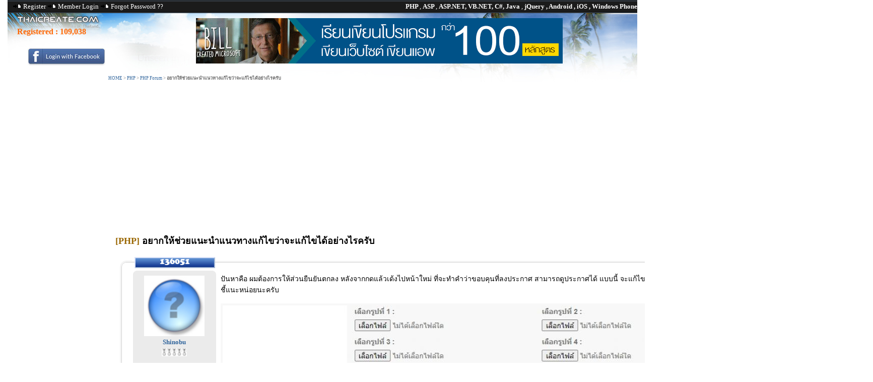

--- FILE ---
content_type: text/html; charset=UTF-8
request_url: https://www.thaicreate.com/php/forum/136051.html
body_size: 21291
content:



<!DOCTYPE HTML PUBLIC "-//W3C//DTD HTML 4.01 Transitional//EN">
<html lang="en-US" xml:lang="en-US" xmlns="https://www.w3.org/1999/xhtml">
<head>
<title>อยากให้ช่วยแนะนำแนวทางแก้ไขว่าจะแก้ไขได้อย่างไรครับ</title>
<link rel="icon" href="/upload/tutorial/tc.ico" type="image/x-icon" />
<meta http-equiv="Content-Type" content="text/html; charset=utf-8">
<link href="/style/StyleNull.css?v=1003" rel="stylesheet" type="text/css">
<link href="/style/Style.css?v=1011" rel="stylesheet" type="text/css">
<link href="/style/dhtmlXTabbar.css?v=1001" rel="stylesheet" type="text/css">
<link href="/syntaxhighlight/styles/shCore.css?v=1001" type="text/css" rel="stylesheet" />
<link href="/syntaxhighlight/styles/shThemeDefault.css?v=1001" type="text/css" rel="stylesheet" />

<link href="/style/opineo.css?v=1001" rel="stylesheet" type="text/css" />

<!--
<link rel="image_src" type="image/jpeg" href="http://resource.thaicreate.com/upload/tutorial/php-logo.jpg" />
<meta property="og:image" content="http://resource.thaicreate.com/upload/tutorial/php-logo.jpg" />
<meta property="og:image:secure_url" content="http://resource.thaicreate.com/upload/tutorial/php-logo.jpg" />
<meta property="og:url"  content="https://www.thaicreate.com/php/forum/136051.html " />
-->
<meta property="og:url" content="http://www.thaicreate.com/php/forum/136051.html" />
<link rel="canonical" href="https://www.thaicreate.com/php/forum/136051.html" />

<meta name="description" content="ปันหาคือ ผมต้องการให้ส่วนยืนยันตกลง หลังจากกดแล้วเด้งไปหน้าใหม่ ที่จะทำคำว่าขอบคุนที่ลงประกาศ สามารถดูประกาศได้ แบบนี้ จะแก้ไขจากโค๊ดนี้ยังไงครับ พอกดบันทึกแล้วมันอยุ่ที่หน้าเดิมครับ ขอรบกวนชี้แนะหน่อ">
<meta name="verify-v1" content="HajSqMDuE7DEq16BQJOfEC+8lE7A2T+YY4/VqvimHwI=" />
<meta name="msvalidate.01" content="8382BF464564287D955ECA86D88B23B6" />
<meta name="stats-in-th" content="9d21" />
<script  type="text/javascript" src="/js/dhtmlXCommon.js?v=1001"></script> 
<script  type="text/javascript" src="/js/dhtmlXTabbar.js?v=1001"></script> 
<script  type="text/javascript" src="/js/dhtmlXTabbarStart.js?v=1001"></script>
<script  type="text/javascript" src="/js/ajaxLoadContent.js?v=100"></script>
<script  type="text/javascript" src="/js/jsValidate.js?v=1001"></script>
<script  type="text/javascript" src="/js/ajaxLoad.js?v=1002"></script>
<script  type="text/javascript" src="/js/ajaxUserOnline.js?v=1001"></script>
<script  type="text/javascript" src="/js/ajaxScore.js?v=1001"></script>
<script  type="text/javascript" src="/js/ajaxDownload.js?v=1001"></script>
<script  type="text/javascript" src="/js/ajaxSearch.js?v=1001"></script>
<script  type="text/javascript" src="/js/ajaxCmd.js?v=1001"></script>
<script  type="text/javascript" src="/js/ajaxSendPM.js?v=1001"></script>
<script  type="text/javascript" src="/js/ZeroClipboard.js?v=1001" type="text/javascript"></script>
<script  type="text/javascript" src="/syntaxhighlight/scripts/shCore.js?v=1001" type="text/javascript"></script>
<script  type="text/javascript" src="/syntaxhighlight/scripts/shBrushPhp.js?v=1001" type="text/javascript"></script>
<script  type="text/javascript" src="/syntaxhighlight/scripts/shBrushVb.js?v=1001" type="text/javascript"></script>
<script  type="text/javascript" src="/syntaxhighlight/scripts/shBrushJScript.js?v=1001" type="text/javascript"></script>
<script  type="text/javascript" src="/syntaxhighlight/scripts/shBrushSql.js?v=1001" type="text/javascript"></script>
<script  type="text/javascript" src="/syntaxhighlight/scripts/shBrushCSharp.js?v=1001" type="text/javascript"></script>
<script  type="text/javascript" src="/syntaxhighlight/scripts/shBrushJava.js?v=1001" type="text/javascript"></script>
<script  type="text/javascript" src="/syntaxhighlight/scripts/shBrushXml.js?v=1001" type="text/javascript"></script>
<script  type="text/javascript" src="/syntaxhighlight/scripts/shBrushObjC.js?v=1001" type="text/javascript"></script>
<script  type="text/javascript" src="/syntaxhighlight/scripts/shBrushCoding.js?v=1001" type="text/javascript"></script>

<script type="text/javascript" src="/js/jquery-1.7.2.min.js?v=1001"></script>
<script type="text/javascript" src="/fancybox/jquery.mousewheel-3.0.4.pack.js?v=1001"></script>
<script type="text/javascript" src="/fancybox/jquery.fancybox-1.3.4.pack.js?v=1001"></script>
<link rel="stylesheet" type="text/css" href="/fancybox/jquery.fancybox-1.3.4.css?v=1001" media="screen" />

<script type="text/javascript" src="/js/opineo.js?v=1001"></script>

<script type="text/javascript">
    SyntaxHighlighter.config.clipboardSwf = '/syntaxhighlight/scripts/clipboard.swf';
    SyntaxHighlighter.all();
</script>

<script src="https://platform.twitter.com/widgets.js?v=1001" type="text/javascript"></script>

<script type="text/javascript" src="https://apis.google.com/js/plusone.js?v=1001"></script>


<script async src="https://pagead2.googlesyndication.com/pagead/js/adsbygoogle.js?client=ca-pub-0639452308651048"
     crossorigin="anonymous"></script>


			
<script type="text/javascript">
		$(document).ready(function() {
						
			
					
	
		}); 
		
		
</script>

<script>
$(document).ready(function(){

	// hide #back-top first
	/*
	$("#back-top").hide();

	$(function () {
		$(window).scroll(function () {
			if ($(this).scrollTop() > 100) {
				$('#back-top').fadeIn();
			} else {
				$('#back-top').fadeOut();
			}
		});


		$('#back-top a').click(function () {
			$('body,html').animate({
				scrollTop: 0
			}, 800);
			return false;
		});
	});

	*/

});
</script>



</head>
<body topmargin="0" leftmargin="0" rightmargin="0" bottommargin="0"  >

<div id="centered">


<div id="fb-root"></div>
<script>(function(d, s, id) {
  var js, fjs = d.getElementsByTagName(s)[0];
  if (d.getElementById(id)) return;
  js = d.createElement(s); js.id = id;
  js.src = "//connect.facebook.net/en_US/sdk.js#xfbml=1&version=v2.8";
  fjs.parentNode.insertBefore(js, fjs);
}(document, 'script', 'facebook-jssdk'));</script>

<table width="1250" border="0" cellpadding="0" cellspacing="0">
  <tr>
    <td width="1250" height="26" colspan="3" background="/images/resource/bgheader.png?v=1001"><div align="right">
        <table width="100%" border="0" cellspacing="0" cellpadding="0">
          <tr>
            <td width="40%" valign="top" style="padding-left:10px"><span class="headertitle">
                            <img src="/images/resource/latest.gif?v=1001" width="18" height="9" alt="Register"> <a href="/c.php?option=register" class="headertitle">Register</a> <img src="/images/resource/latest.gif?v=1001" width="18" height="9" alt="Member Login"> <a href="/c.php?option=login" class="headertitle">Member Login</a> <img src="/images/resource/latest.gif?v=1001" width="18" height="9" alt="Member Login"> <a href="/c.php?option=forget" class="headertitle">Forgot Password ??</a>
                          </td>
            <td width="60%"><div align="right"><span class="white"> <strong>PHP </strong>, <strong>ASP </strong> , <strong>ASP.NET, VB.NET, C#, Java </strong> ,<strong> jQuery , Android , iOS , Windows Phone</strong></span></div></td>
          </tr>
        </table>
    </div></td>
  </tr>
  <tr>
    <td height="137" colspan="3" valign="top" background="/images/tcba_banner_01.jpg?v=1001" style="BACKGROUND-REPEAT: no-repeat;"><div align="right">
	

		<table width="100%" height="50" border="0" cellpadding="0" cellspacing="0">
          <tr>
            <td width="18%"><table width="100%" height="117"  border="0" cellpadding="0" cellspacing="0">
                <tr>
                  <td width="4%">&nbsp;</td>
                  <td width="96%"><br>                    <h2 style="padding-left:10px"><font color="ff6600">Registered :
				  					   <a href="/member-list/level/all/page-0001.html"><font color="ff6600">109,038</font></a>
					   
                  </h2> </td>
                </tr>
                <tr>
                  <td>
							  
				  </td>
                  <td>
              
				  <div align="center"><a href="/c.php?option=login"><img src="/images/fb-login2.jpg" width="156" height="35" border="0"> </a></div>

				  				  
				  </td>
                </tr>
            </table></td>
            <td valign="top">			  <div align="center" style="padding-top:10px;padding-left:0px">
              <!--<a href="https://www.itgenius.co.th/courses/all" target="_blank"><img src="/images/itgenius_banner2.gif"  border="0"></a>-->
			  <a href="#"><img src="/images/itgenius_banner2.gif"  border="0"></a>
			  </div></td>
          </tr>
        </table>

		
		
        <table width="100%" border="0" cellspacing="0" cellpadding="0">
          <tr>
            <td style="padding-left: 200px;padding-top: 5px;">                <span class="linkheader">
                <a href="/" title="HOME">HOME</a> > <a href="/php.html" title="PHP">PHP</a> > <a href="/php/forum.html" title="PHP Forum">PHP Forum</a> > <strong>อยากให้ช่วยแนะนำแนวทางแก้ไขว่าจะแก้ไขได้อย่างไรครับ</strong>                </span>
                            </td>
          </tr>
        </table>
		
		
    </div></td>
  </tr>
</table>
<table width="100%" border="0" cellpadding="0" cellspacing="0">
  <tr>
    <td width="165" valign="top">
	<center>
<iframe src="https://www.facebook.com/plugins/likebox.php?href=http%3A%2F%2Fwww.facebook.com%2Fpages%2FThaiCreateCom%2F259814520715086&amp;width=185&amp;colorscheme=light&amp;show_faces=true&amp;border_color&amp;stream=false&amp;header=true&amp;height=150" scrolling="no" frameborder="0" style="border:none; background: transparent!important; overflow:hidden; width:160px; height:150px;" allowTransparency="true"></iframe>		
					<br><br>


				

<!--

	<div id="positionAdd"></div>
	<div id="adsBanner" style="width: 160px; height: 700px;"> 
	<center><img src="/images/adv.jpg"><br>
	<script async src="//pagead2.googlesyndication.com/pagead/js/adsbygoogle.js"></script>

	<ins class="adsbygoogle"
	style="display:inline-block;width:160px;height:600px"
	data-ad-client="ca-pub-0639452308651048"
	data-ad-slot="6379198572"></ins>
	<script>
	(adsbygoogle = window.adsbygoogle || []).push({});
	</script>
	</center>
	</div>
	</div>
	-->


			</center>


	</td>
    <td width="89%">
	<table width="1004" border="0" cellspacing="0" cellpadding="0" style="BACKGROUND-REPEAT: no-repeat;">
            <tr>
              <td width="42"><img src="/images/resource/spacer.gif" width="44" height="50"></td>
              <td width="3237" align="left">
	              <div align="left">
	                <table width="947" border="0" cellpadding="0" cellspacing="0">

  <tr>
    <td width="99%"><h1>
	<script language="javascript">
	document.write("<font color=996600>[PHP]</font>");
	</script> 
        อยากให้ช่วยแนะนำแนวทางแก้ไขว่าจะแก้ไขได้อย่างไรครับ    </h1></td>
  </tr>
  <tr>
    <td>&nbsp;</td>
  </tr>
</table>

 


<style type="text/css">
<!--
.style1x {font-weight: bold}
-->
</style>

<div align="left" style="padding-left:10px">





 <a name="question"></a>
<table id="Table_01" width="947" height="92" border="0" cellpadding="0" cellspacing="0">
	<tr>
		<td width="33">
			<img src="/images/resource/viewboard_01.gif?v=1001" width="33" height="27" alt=""></td>
	  <td width="139" background="/images/resource/viewboard_02.gif?v=1001"><div align="center"><img src="/upload/forum/136051.png?v=1001" alt="Topic : 136051"  title="Topic : 136051" width="160" height="22"></div></td>
	  <td width="746" valign="top" background="/images/resource/viewboard_02.gif?v=1001"> <div align="right" ><span class="topicSubject"><img src="/images/resource/icon_write.gif?v=1001" width="23" height="18" align="absbottom"><a href="/topic/new.html" alt="เริ่มหัวข้อใหม่" title="เริ่มหัวข้อใหม่"><font style="BACKGROUND-COLOR: #FFFFFF">เริ่มหัวข้อใหม่</font></a></span></div></td>
		<td width="29">
			<img src="/images/resource/viewboard_03.gif?v=1001" width="29" height="27" alt=""></td>
	</tr>
	<tr>
		<td background="/images/resource/viewboard_04.gif?v=1001">
			<img src="/images/resource/viewboard_04.gif?v=1001" width="33" height="30" alt=""></td>
		<td valign="top"> <div align="center">
		  <table id="Table_01" width="169" height="54" border="0" cellpadding="0" cellspacing="0">
              <tr>
                <td> <img src="/images/resource/blockprofile_01.gif?v=1001" width="10" height="9" alt=""></td>
                <td background="/images/resource/blockprofile_02.gif?v=1001"> <img src="/images/resource/blockprofile_02.gif?v=1001" width="148" height="9" alt=""></td>
                <td> <img src="/images/resource/blockprofile_03.gif?v=1001" width="11" height="9" alt=""></td>
              </tr>
              <tr>
                <td background="/images/resource/blockprofile_04.gif?v=1001"> <img src="/images/resource/blockprofile_04.gif?v=1001" width="10" height="35" alt=""></td>
                <td valign="top" background="/images/resource/blockprofile_05.gif?v=1001">				<div align="center">
				<h2>
                  </h2>
				  </div>
                  <table width="100%"  border="0">
                                      <tr>
                     <td><div align="center">
                                                  <img src="/upload/member/question.jpg?v=1001" width="120" height="120">
                                              </div></td>
                   </tr>
                   <tr>
                     <td><div align="center"><strong>
                         <a href="/member-profile/uid-115840.html" title="View profile." alt="View profile." target="_blank" rel="nofollow">
Shinobu</a></strong></div></td>
                   </tr>
                   <tr>
                     <td>                       <div align="center">
                         <a href="/member-profile/uid-115840.html"  alt="Point : 0 - Click view profile." title="Point : 0 - Click view profile." style="cursor:hand"><img src="/images/resource/star3.gif?v=1001" width="10" height="16" align="absmiddle" border="0"><img src="/images/resource/star3.gif?v=1001" width="10" height="16" align="absmiddle" border="0"><img src="/images/resource/star3.gif?v=1001" width="10" height="16" align="absmiddle" border="0"><img src="/images/resource/star3.gif?v=1001" width="10" height="16" align="absmiddle" border="0"><img src="/images/resource/star3.gif?v=1001" width="10" height="16" align="absmiddle" border="0"></a>                         <br>
                         <br>
                         <b>โพสกระทู้ (
                         6        )</b><br>
		                        <b>บทความ (
                         0        )</b><br>
         <br>
        		        				<br>
        <br>        
        <img src="/images/resource/offline_now.gif" alt="สถานะออฟไลน์" title="สถานะออฟไลน์"" width="120" height="8">  
        </div></td>
                   </tr>
                                      <tr>
                     <td><div align="center"><img src="/images/resource/spacer.gif?v=1001" width="77" height="11"></div></td>
                   </tr>
                 </table>
                  <div align="center">
					  					  <br>
                    <br> 
                </div></td>
                <td background="/images/resource/blockprofile_06.gif?v=1001"> <img src="/images/resource/blockprofile_06.gif?v=1001" width="11" height="35" alt=""></td>
              </tr>
              <tr>
                <td> <img src="/images/resource/blockprofile_07.gif?v=1001" width="10" height="10" alt=""></td>
                <td background="/images/resource/blockprofile_08.gif?v=1001"> <img src="/images/resource/blockprofile_08.gif?v=1001" width="148" height="10" alt=""></td>
                <td> <img src="/images/resource/blockprofile_09.gif?v=1001" width="11" height="10" alt=""></td>
              </tr>
          </table>
		  <br>
	                                <a href="JavaScript:if(confirm('Do you want to delete ?')==true){window.location='/command.php?&Forum=DQID&QID=136051&Mode=No';};">
            


        </div>		  </td>
	  <td valign="top">	    <table width="100%"  border="0" cellpadding="2" cellspacing="5">
          <tr>
            <td height="235" valign="top">
			
	
			
			 <font class="detailDesc">
                ปันหาคือ ผมต้องการให้ส่วนยืนยันตกลง หลังจากกดแล้วเด้งไปหน้าใหม่ ที่จะทำคำว่าขอบคุนที่ลงประกาศ สามารถดูประกาศได้ แบบนี้ จะแก้ไขจากโค๊ดนี้ยังไงครับ พอกดบันทึกแล้วมันอยุ่ที่หน้าเดิมครับ ขอรบกวนชี้แนะหน่อยนะครับ<br />
<br />
<img src="https://www.thaicreate.com/upload/stock/20210406110824.jpg?v=1001" alt="จุดนี้ครับ" title="จุดนี้ครับ" border="0" style="border:4px solid #f8f8f8;"><br />
<br />
&lt;?php <br />
<br />
// if ( isset($_REQUEST['message']) &amp;&amp; ($_REQUEST['message']==&quot;ok&quot;)){<br />
	<br />
// 	$user_login = stripslashes($current_user-&gt;user_login);<br />
// 	$user_email = stripslashes($current_user-&gt;user_email);<br />
	<br />
// 	$admin_order_link = admin_url( 'post.php?post=' . absint( $_pro_id ) . '&amp;action=edit' );<br />
	<br />
// 	$message  = __('New Add Property','wpdt-property-submit') . &quot;\n\n&quot;;<br />
// 	$message .= sprintf(__('Title: %s','wpdt-property-submit'), $_pro_title) . &quot;\n&quot;;<br />
// 	$message .= sprintf(__('Username: %s','wpdt-property-submit'), $user_login) . &quot;\n\n&quot;;<br />
// 	//$message .= sprintf(__('E-mail: %s','wpdt-property-submit'), $user_email) . &quot;\n\n&quot;;<br />
// 	$message .= sprintf(__('View Detail: %s','wpdt-property-submit'), $admin_order_link);<br />
	<br />
// 	//echo $message;<br />
// 	do_action('wpdt_line_notify_text',$message);<br />
	<br />
	<br />
// }<br />
<br />
$status = isset($_REQUEST['message'])     ? $_REQUEST['message'] : &quot;ok&quot;;<br />
<br />
if($status=='ok'){<br />
	echo '&lt;p class=&quot;alert alert-success&quot; role=&quot;alert&quot;&gt; &lt;strong&gt;เราได้รับข้อมูลของคุณเชิญลงประกาศได้แล้วค่ะ&lt;/strong&gt;';<br />
	echo '&lt;button type=&quot;button&quot; class=&quot;close&quot; data-dismiss=&quot;alert&quot; aria-label=&quot;Close&quot;&gt;&lt;span aria-hidden=&quot;true&quot;&gt;&amp;times;&lt;/span&gt;&lt;/button&gt;';<br />
	echo '&lt;/p&gt;';<br />
}<br />
<br />
<br />
?&gt;<br />
<br />
&lt;h1&gt;&lt;?php echo __('New Add Property','wpdt-property-submit'); ?&gt;&lt;/h1&gt;<br />
<br />
&lt;form action=&quot;&lt;?php //the_permalink(); ?&gt;&quot; method=&quot;post&quot; enctype=&quot;multipart/form-data&quot; name=&quot;wpdt_property_submit_form&quot; id=&quot;wpdt_property_submit_form&quot;&gt;<br />
	<br />
	&lt;div class=&quot;entry-header&quot;&gt;<br />
		&lt;div class=&quot;title-info&quot;&gt;<br />
			&lt;p class=&quot;subtmi-title&quot;&gt;<br />
				&lt;label&gt;ชื่ออสังหาริมทรัพย์ *จำเป็นต้องกรอกด้วย*&lt;/label&gt;<br />
				&lt;input class=&quot;title-text widefat&quot; autofocus placeholder=&quot;ใส่ชื่ออสังหาริมทรัพย์ให้ครบถ้วน&quot; name=&quot;_pro_title&quot; type=&quot;text&quot; value=&quot;&lt;?php echo $_pro_title; ?&gt;&quot; /&gt;<br />
			&lt;/p&gt;<br />
		&lt;/div&gt;<br />
	&lt;/div&gt;<br />
	<br />
	&lt;div class=&quot;row&quot;&gt;<br />
		&lt;div class=&quot;col-md-8 col-sm-8&quot;&gt;<br />
			<br />
			&lt;div class=&quot;entry-meta&quot;&gt; <br />
				&lt;span class=&quot;proprty-info bedrooms&quot;&gt;<br />
					&lt;label&gt;จำนวนห้องนอน&lt;/label&gt;&lt;br&gt;<br />
					&lt;select name=&quot;_pro_bedrooms&quot; class=&quot;small-select&quot;&gt;<br />
						&lt;option value=&quot;&quot; &lt;?php if (!(strcmp(&quot;&quot;, $_pro_bedrooms))) {echo &quot;selected=\&quot;selected\&quot;&quot;;} ?&gt;&gt;-&lt;/option&gt;<br />
						&lt;option value=&quot;1&quot; &lt;?php if (!(strcmp(1, $_pro_bedrooms))) {echo &quot;selected=\&quot;selected\&quot;&quot;;} ?&gt;&gt;1&lt;/option&gt;<br />
						&lt;option value=&quot;2&quot; &lt;?php if (!(strcmp(2, $_pro_bedrooms))) {echo &quot;selected=\&quot;selected\&quot;&quot;;} ?&gt;&gt;2&lt;/option&gt;<br />
						&lt;option value=&quot;3&quot; &lt;?php if (!(strcmp(3, $_pro_bedrooms))) {echo &quot;selected=\&quot;selected\&quot;&quot;;} ?&gt;&gt;3&lt;/option&gt;<br />
						&lt;option value=&quot;4&quot; &lt;?php if (!(strcmp(4, $_pro_bedrooms))) {echo &quot;selected=\&quot;selected\&quot;&quot;;} ?&gt;&gt;4&lt;/option&gt;<br />
						&lt;option value=&quot;5&quot; &lt;?php if (!(strcmp(5, $_pro_bedrooms))) {echo &quot;selected=\&quot;selected\&quot;&quot;;} ?&gt;&gt;5&lt;/option&gt;<br />
						&lt;option value=&quot;6&quot; &lt;?php if (!(strcmp(6, $_pro_bedrooms))) {echo &quot;selected=\&quot;selected\&quot;&quot;;} ?&gt;&gt;6&lt;/option&gt;<br />
						&lt;option value=&quot;7&quot; &lt;?php if (!(strcmp(7, $_pro_bedrooms))) {echo &quot;selected=\&quot;selected\&quot;&quot;;} ?&gt;&gt;7&lt;/option&gt;<br />
						&lt;option value=&quot;8&quot; &lt;?php if (!(strcmp(8, $_pro_bedrooms))) {echo &quot;selected=\&quot;selected\&quot;&quot;;} ?&gt;&gt;8&lt;/option&gt;<br />
						&lt;option value=&quot;9&quot; &lt;?php if (!(strcmp(9, $_pro_bedrooms))) {echo &quot;selected=\&quot;selected\&quot;&quot;;} ?&gt;&gt;9&lt;/option&gt;<br />
						&lt;option value=&quot;10&quot; &lt;?php if (!(strcmp(10, $_pro_bedrooms))) {echo &quot;selected=\&quot;selected\&quot;&quot;;} ?&gt;&gt;10&lt;/option&gt;<br />
					&lt;/select&gt;<br />
				&lt;/span&gt;<br />
<br />
				&lt;span class=&quot;proprty-info bathrooms&quot;&gt;<br />
					&lt;label&gt;จำนวนห้องน้ำ&lt;/label&gt;&lt;br&gt;<br />
					&lt;select name=&quot;_pro_bathrooms&quot; class=&quot;small-select&quot;&gt;<br />
						&lt;option value=&quot;&quot; &lt;?php if (!(strcmp(&quot;&quot;, $_pro_bathrooms))) {echo &quot;selected=\&quot;selected\&quot;&quot;;} ?&gt;&gt;-&lt;/option&gt;<br />
						&lt;option value=&quot;1&quot; &lt;?php if (!(strcmp(1, $_pro_bathrooms))) {echo &quot;selected=\&quot;selected\&quot;&quot;;} ?&gt;&gt;1&lt;/option&gt;<br />
						&lt;option value=&quot;2&quot; &lt;?php if (!(strcmp(2, $_pro_bathrooms))) {echo &quot;selected=\&quot;selected\&quot;&quot;;} ?&gt;&gt;2&lt;/option&gt;<br />
						&lt;option value=&quot;3&quot; &lt;?php if (!(strcmp(3, $_pro_bathrooms))) {echo &quot;selected=\&quot;selected\&quot;&quot;;} ?&gt;&gt;3&lt;/option&gt;<br />
						&lt;option value=&quot;4&quot; &lt;?php if (!(strcmp(4, $_pro_bathrooms))) {echo &quot;selected=\&quot;selected\&quot;&quot;;} ?&gt;&gt;4&lt;/option&gt;<br />
						&lt;option value=&quot;5&quot; &lt;?php if (!(strcmp(5, $_pro_bathrooms))) {echo &quot;selected=\&quot;selected\&quot;&quot;;} ?&gt;&gt;5&lt;/option&gt;<br />
						&lt;option value=&quot;6&quot; &lt;?php if (!(strcmp(6, $_pro_bathrooms))) {echo &quot;selected=\&quot;selected\&quot;&quot;;} ?&gt;&gt;6&lt;/option&gt;<br />
						&lt;option value=&quot;7&quot; &lt;?php if (!(strcmp(7, $_pro_bathrooms))) {echo &quot;selected=\&quot;selected\&quot;&quot;;} ?&gt;&gt;7&lt;/option&gt;<br />
						&lt;option value=&quot;8&quot; &lt;?php if (!(strcmp(8, $_pro_bathrooms))) {echo &quot;selected=\&quot;selected\&quot;&quot;;} ?&gt;&gt;8&lt;/option&gt;<br />
						&lt;option value=&quot;9&quot; &lt;?php if (!(strcmp(9, $_pro_bathrooms))) {echo &quot;selected=\&quot;selected\&quot;&quot;;} ?&gt;&gt;9&lt;/option&gt;<br />
						&lt;option value=&quot;10&quot; &lt;?php if (!(strcmp(10, $_pro_bathrooms))) {echo &quot;selected=\&quot;selected\&quot;&quot;;} ?&gt;&gt;10&lt;/option&gt;<br />
					&lt;/select&gt;<br />
				&lt;/span&gt;<br />
<br />
				&lt;p class=&quot;proprty-info area&quot;&gt;<br />
					&lt;label&gt;พื้นที่ใช้สอย&lt;/label&gt;&lt;br&gt;<br />
					&lt;input class=&quot;small-text&quot; name=&quot;_pro_area&quot; type=&quot;text&quot; value=&quot;&lt;?php echo $_pro_area; ?&gt;&quot; /&gt; (ตรม.)<br />
					&lt;input class=&quot;small-text&quot; name=&quot;_pro_floor&quot; type=&quot;text&quot; value=&quot;&lt;?php echo $_pro_floor; ?&gt;&quot; /&gt; ชั้น <br />
				&lt;/p&gt;<br />
<br />
			&lt;/div&gt;<br />
<br />
			&lt;div role=&quot;main&quot; class=&quot;site-content  single-property&quot; id=&quot;content&quot;&gt;<br />
<br />
				&lt;div class=&quot;form-submit&quot;&gt; <br />
<br />
					&lt;div class=&quot;propery-infos&quot;&gt;<br />
						&lt;h3 class=&quot;post-subject&quot;&gt;ข้อมูลประกาศ *ควรลงให้ละเอียด*&lt;/h3&gt;<br />
<br />
						&lt;div class=&quot;proerpty-list-info&quot;&gt;<br />
							&lt;p class=&quot;proerpty-name&quot;&gt;<br />
								&lt;label class=&quot;label&quot;&gt;ชื่อโครงการ&lt;/label&gt;<br />
								&lt;span class=&quot;text&quot;&gt;<br />
									&lt;input class=&quot;large-text&quot; name=&quot;_pro_project&quot; type=&quot;text&quot; value=&quot;&lt;?php echo $_pro_project; ?&gt;&quot; /&gt;<br />
								&lt;/span&gt;<br />
							&lt;/p&gt;<br />
						&lt;/div&gt;<br />
<br />
						&lt;div class=&quot;proerpty-list-info&quot;&gt;<br />
							&lt;div class=&quot;proerpty-name&quot;&gt;<br />
								&lt;label class=&quot;label&quot;&gt;มีความต้องการ&lt;/label&gt;<br />
								&lt;div class=&quot;text&quot;&gt;<br />
									&lt;ul class=&quot;proeoty-info-right&quot;&gt;<br />
<br />
										&lt;?php<br />
<br />
										$args = array( 'hide_empty' =&gt; false );<br />
<br />
										$terms = get_terms('property_type', $args);<br />
<br />
										<br />
<br />
<br />
										$count = count($terms); $i=0;<br />
										if ($count &gt; 0) {<br />
											foreach ($terms as $term) {<br />
												<br />
												$checked = &quot;&quot;;<br />
												if (in_array($term-&gt;term_id, $_pro_property_type)) {<br />
													$checked = 'checked=&quot;checked&quot;';<br />
												}<br />
												echo '&lt;li&gt;&lt;label&gt;&lt;input '.$checked.' name=&quot;_pro_property_type[]&quot; type=&quot;checkbox&quot; value=&quot;'.$term-&gt;term_id.'&quot; /&gt; '.trim($term-&gt;name).'&lt;/label&gt;&lt;/li&gt;';<br />
											}<br />
										}<br />
<br />
										?&gt;<br />
<br />
									&lt;/ul&gt;<br />
								&lt;/div&gt;<br />
							&lt;/div&gt;<br />
						&lt;/div&gt;<br />
<br />
<br />
						&lt;div class=&quot;proerpty-list-info&quot;&gt;<br />
							&lt;p class=&quot;proerpty-name&quot;&gt;<br />
								&lt;label class=&quot;label&quot;&gt;ประเภทประกาศ&lt;/label&gt;<br />
								&lt;span class=&quot;text&quot;&gt;<br />
									&lt;select name=&quot;_pro_type&quot;&gt;<br />
										&lt;?php<br />
<br />
										$args = array( 'hide_empty' =&gt; false );<br />
										$terms = get_terms('category', $args);<br />
<br />
										$count = count($terms); $i=0;<br />
										if ($count &gt; 0) {<br />
											echo '&lt;option value=&quot;&quot;&gt;--เลือกประเภทประกาศ--&lt;/option&gt;';<br />
											foreach ($terms as $term) {<br />
												echo '&lt;option value=&quot;'.$term-&gt;term_id.'&quot; '.selected($_pro_type, $term-&gt;term_id ,false).'&gt;'.$term-&gt;name.'&lt;/option&gt;';<br />
											}<br />
										}<br />
										?&gt;<br />
									&lt;/select&gt;<br />
								&lt;/span&gt;<br />
							&lt;/p&gt;<br />
						&lt;/div&gt;<br />
<br />
						&lt;div class=&quot;proerpty-list-info&quot;&gt;<br />
<br />
							&lt;p class=&quot;proerpty-name&quot;&gt;<br />
								&lt;label class=&quot;label&quot;&gt;ขนาดที่ดิน&lt;/label&gt;<br />
								&lt;span class=&quot;text&quot;&gt;<br />
									&lt;input class=&quot;small-text&quot; name=&quot;_pro_area_land&quot; placeholder=&quot;ไร่-งาน-ตรว&quot; type=&quot;text&quot; value=&quot;&lt;?php echo $_pro_area_land; ?&gt;&quot; /&gt; (ไร่)<br />
								&lt;/span&gt;<br />
							&lt;/p&gt;<br />
						&lt;/div&gt;<br />
<br />
<br />
						&lt;div class=&quot;proerpty-list-info&quot;&gt;<br />
							&lt;p class=&quot;proerpty-name&quot;&gt;<br />
								&lt;label class=&quot;label&quot;&gt;จังหวัด&lt;/label&gt;<br />
								&lt;span class=&quot;text&quot;&gt;<br />
									&lt;select name=&quot;_pro_location&quot;&gt;<br />
										&lt;?php<br />
										$args = array( 'hide_empty' =&gt; false );<br />
<br />
										$terms = get_terms('location', $args);<br />
<br />
										$count = count($terms); $i=0;<br />
										if ($count &gt; 0) {<br />
											echo '&lt;option value=&quot;&quot;&gt;--เลือกจังหวัด--&lt;/option&gt;';<br />
											foreach ($terms as $term) {<br />
												echo '&lt;option value=&quot;'.$term-&gt;term_id.'&quot; '.selected($_pro_location, $term-&gt;term_id ,false).'&gt;'.$term-&gt;name.'&lt;/option&gt;';<br />
											}<br />
										}<br />
										?&gt;<br />
									&lt;/select&gt;<br />
								&lt;/span&gt;<br />
							&lt;/p&gt;<br />
						&lt;/div&gt;<br />
						<br />
<br />
						&lt;div class=&quot;proerpty-list-info address&quot;&gt;<br />
							&lt;div class=&quot;proerpty-name&quot;&gt;<br />
								&lt;label class=&quot;label&quot;&gt;ตำบล/อำเภอที่ตั้ง&lt;/label&gt;<br />
								&lt;div class=&quot;text&quot;&gt;<br />
									&lt;input id=&quot;_pro_address&quot; class=&quot;large-text&quot; name=&quot;_pro_address&quot; type=&quot;text&quot; value=&quot;&lt;?php echo $_pro_address; ?&gt;&quot; /&gt;<br />
								&lt;/div&gt;<br />
							&lt;/div&gt;<br />
						&lt;/div&gt;<br />
<br />
						&lt;div class=&quot;proerpty-list-info voyage&quot;&gt;<br />
							&lt;div class=&quot;proerpty-name&quot;&gt;<br />
								&lt;label class=&quot;label&quot;&gt;การเดินทาง&lt;/label&gt;<br />
								&lt;div class=&quot;text&quot;&gt;<br />
									&lt;textarea class=&quot;large-text&quot; name=&quot;_pro_voyage&quot; cols=&quot;70&quot; rows=&quot;2&quot;&gt;&lt;?php echo $_pro_voyage ; ?&gt;&lt;/textarea&gt;<br />
								&lt;/div&gt;<br />
							&lt;/div&gt;<br />
						&lt;/div&gt;<br />
<br />
						&lt;div class=&quot;proerpty-list-info map&quot;&gt;<br />
							&lt;div class=&quot;proerpty-name&quot;&gt;<br />
<br />
								&lt;label class=&quot;label&quot;&gt;แผนที่&lt;/label&gt;<br />
<br />
								&lt;div class=&quot;text&quot;&gt;<br />
<br />
									&lt;input id=&quot;_pro_lat&quot; name=&quot;_pro_lat&quot; type=&quot;hidden&quot; value=&quot;&lt;?php echo $_pro_lat; ?&gt;&quot; /&gt;<br />
									&lt;input id=&quot;_pro_lng&quot; name=&quot;_pro_lng&quot; type=&quot;hidden&quot; value=&quot;&lt;?php echo $_pro_lng; ?&gt;&quot; /&gt;<br />
									&lt;input id=&quot;_pro_zoom&quot; name=&quot;_pro_zoom&quot; type=&quot;hidden&quot; value=&quot;&lt;?php echo $_pro_zoom; ?&gt;&quot; /&gt;<br />
									<br />
									&lt;div class=&quot;map-search-box&quot;&gt;<br />
										&lt;input id=&quot;map_search_input&quot; name=&quot;map_search_input&quot; type=&quot;text&quot; /&gt;<br />
									&lt;/div&gt;<br />
									&lt;div data-zoom=&quot;&lt;?php echo $_pro_zoom; ?&gt;&quot; data-lng=&quot;&lt;?php echo $_pro_lng; ?&gt;&quot; data-lat=&quot;&lt;?php echo $_pro_lat; ?&gt;&quot; id=&quot;property-map&quot;&gt; &lt;/div&gt;<br />
<br />
									&lt;style type=&quot;text/css&quot;&gt;<br />
<br />
										#property-map{ height:250px; width:100%; display:block; border:1px solid #CCCCCC; }<br />
										#map_search_input{<br />
											background-color: #FFFFFF;<br />
											font-weight: 300;<br />
											padding: 0 11px 0 13px;<br />
											text-overflow: ellipsis;<br />
											box-shadow: 0 1px 2px rgba(0, 0, 0, 0.3);<br />
											border: 1px solid transparent;<br />
											-moz-box-sizing: border-box;<br />
											outline: none;<br />
											margin-top: 10px;<br />
											height: 40px;<br />
										}<br />
<br />
										.wp-editor-container{ border:#ccc solid 1px; } <br />
<br />
									&lt;/style&gt;<br />
<br />
								&lt;/div&gt;<br />
<br />
								&lt;script type=&quot;text/javascript&quot;&gt;<br />
<br />
<br />
									jQuery(document).ready(function ($) {<br />
<br />
										if($('#property-map').length != 0) {<br />
<br />
											var latitude   = $('#property-map').data('lat');<br />
											var longitude  = $('#property-map').data('lng');<br />
											var zoom     = $('#property-map').data('zoom');<br />
<br />
<br />
											latlng = new google.maps.LatLng(latitude, longitude);<br />
											zoom = 17;<br />
<br />
											var mapOptions = {<br />
												center: latlng,<br />
												zoom: zoom,<br />
												mapTypeId: google.maps.MapTypeId.ROADMAP<br />
											};<br />
											var map = new google.maps.Map($('#property-map').get(0), mapOptions);<br />
<br />
											var input = $('#map_search_input').get(0);<br />
<br />
											map.controls[google.maps.ControlPosition.TOP_LEFT].push(input);<br />
<br />
<br />
											var autocomplete = new google.maps.places.Autocomplete(input);<br />
<br />
											autocomplete.bindTo('bounds', map);<br />
<br />
											var marker = new google.maps.Marker({<br />
												map: map,<br />
												draggable: true<br />
											});<br />
<br />
											marker.setPosition(latlng);<br />
<br />
											google.maps.event.addListener(autocomplete, 'place_changed', function() {<br />
												var place = autocomplete.getPlace();<br />
												if (place.geometry.viewport) {<br />
													map.fitBounds(place.geometry.viewport);<br />
												} else {<br />
													map.setCenter(place.geometry.location);<br />
													map.setZoom(17);<br />
												}<br />
<br />
												marker.setPosition(place.geometry.location);<br />
<br />
												$(&quot;#_pro_lat&quot;).val(place.geometry.location.lat());<br />
												$(&quot;#_pro_lng&quot;).val(place.geometry.location.lng());<br />
												$(&quot;#_pro_zoom&quot;).val(map.getZoom());<br />
											});<br />
<br />
											google.maps.event.addListener(marker, 'drag', function() {<br />
												$('#_pro_lat').val(marker.getPosition().lat());<br />
												$('#_pro_lng').val(marker.getPosition().lng());<br />
												$(&quot;#_pro_zoom&quot;).val(map.getZoom());<br />
											});<br />
<br />
											$(input).keypress(function(event) {<br />
												if(event.keyCode == 13) {<br />
													event.preventDefault();<br />
												}<br />
											});<br />
<br />
										}<br />
									});<br />
								&lt;/script&gt; <br />
							&lt;/div&gt;<br />
						&lt;/div&gt;<br />
<br />
<br />
						&lt;div class=&quot;proerpty-list-info rate-price&quot;&gt;<br />
							&lt;div class=&quot;proerpty-name&quot;&gt;<br />
								&lt;label class=&quot;label&quot;&gt;เรทราคาใกล้เคียง&lt;/label&gt;<br />
								&lt;span class=&quot;text&quot;&gt;<br />
									&lt;select name=&quot;_pro_price_rate&quot;&gt;<br />
										&lt;?php<br />
										$args = array( 'hide_empty' =&gt; false );<br />
<br />
										$terms = get_terms('price_rate', $args);<br />
<br />
										$count = count($terms); $i=0;<br />
										if ($count &gt; 0) {<br />
											echo '&lt;option value=&quot;&quot;&gt;--เลือกเรทราคาใกล้เคียง--&lt;/option&gt;';<br />
											foreach ($terms as $term) {<br />
												$i++;<br />
												echo '&lt;option value=&quot;'.$term-&gt;term_id.'&quot; '.selected($_pro_price_rate,$term-&gt;term_id,false).'&gt;'.$term-&gt;name.'&lt;/option&gt;';<br />
<br />
											}<br />
										}<br />
										?&gt;<br />
									&lt;/select&gt;<br />
								&lt;/span&gt;<br />
							&lt;/div&gt;<br />
						&lt;/div&gt;<br />
<br />
<br />
						&lt;div class=&quot;proerpty-list-info price&quot;&gt;<br />
							&lt;div class=&quot;proerpty-name&quot;&gt;<br />
								&lt;label class=&quot;label&quot;&gt;ราคาสำหรับขาย&lt;/label&gt;<br />
								&lt;div class=&quot;text price&quot;&gt;<br />
									&lt;input class=&quot;small-text&quot; name=&quot;_pro_price&quot; type=&quot;text&quot; value=&quot;&lt;?php echo $_pro_price; ?&gt;&quot; /&gt;<br />
								&lt;/div&gt;<br />
							&lt;/div&gt;<br />
						&lt;/div&gt;<br />
<br />
						&lt;div class=&quot;proerpty-list-info price-rent&quot;&gt;<br />
							&lt;div class=&quot;proerpty-name&quot;&gt;<br />
								&lt;label class=&quot;label&quot;&gt;ราคาสำหรับให้เช่า&lt;/label&gt;<br />
								&lt;div class=&quot;text price&quot;&gt;<br />
									&lt;input class=&quot;small-text&quot; name=&quot;_pro_price_rent&quot; type=&quot;text&quot; value=&quot;&lt;?php echo $_pro_price_rent; ?&gt;&quot; /&gt;<br />
								&lt;/div&gt;<br />
							&lt;/div&gt;<br />
						&lt;/div&gt;<br />
<br />
						&lt;p&gt;&amp;nbsp;&lt;/p&gt;<br />
						&lt;div class=&quot;proerpty-list-info length&quot;&gt;<br />
<br />
							&lt;h3 class=&quot;post-subject&quot;&gt;สิ่งอำนวยความสะดวก&lt;/h3&gt;<br />
<br />
							&lt;p class=&quot;proerpty-list-info&quot;&gt;<br />
								&lt;label class=&quot;label abel post-subject-2&quot;&gt;สถานที่ใกล้เคียง&lt;/label&gt;<br />
							&lt;/p&gt;<br />
<br />
							&lt;ul class=&quot;proeoty-info&quot;&gt;<br />
<br />
								&lt;?php<br />
<br />
								$args = array( 'hide_empty' =&gt; false );<br />
<br />
								$terms = get_terms('nearby', $args);<br />
<br />
								$count = count($terms); $i=0;<br />
								if ($count &gt; 0) {<br />
									foreach ($terms as $term) {<br />
<br />
										$checked = &quot;&quot;;<br />
										if (in_array($term-&gt;term_id, $_pro_nearby)) {<br />
											$checked = 'checked=&quot;checked&quot;';<br />
										}<br />
										echo '&lt;li&gt;&lt;label class=&quot;checked&quot;&gt;&lt;input '.$checked.' name=&quot;_pro_nearby[]&quot; type=&quot;checkbox&quot; value=&quot;'.$term-&gt;term_id.'&quot; /&gt; '.trim($term-&gt;name).'&lt;/label&gt;&lt;/li&gt;';<br />
									}<br />
								}<br />
<br />
								?&gt;<br />
<br />
							&lt;/ul&gt;<br />
							&lt;p&gt;&lt;/p&gt;<br />
<br />
							&lt;p class=&quot;proerpty-list-info length&quot;&gt;<br />
								&lt;label class=&quot;label abel post-subject-2&quot;&gt;สิ่งอำนวยความสะดวกภายนอก&lt;/label&gt;<br />
							&lt;/p&gt;<br />
							&lt;ul class=&quot;proeoty-info&quot;&gt;<br />
<br />
								&lt;?php<br />
<br />
								$args = array( 'hide_empty' =&gt; false );<br />
<br />
								$terms = get_terms('facilities_outside', $args);<br />
<br />
								$count = count($terms); $i=0;<br />
								if ($count &gt; 0) {<br />
									foreach ($terms as $term) {<br />
<br />
										$checked = &quot;&quot;;<br />
										if (in_array($term-&gt;term_id, $_pro_facilities_outside)) {<br />
											$checked = 'checked=&quot;checked&quot;';<br />
										}<br />
<br />
										echo '&lt;li&gt;&lt;label class=&quot; checked&quot;&gt;&lt;input '.$checked.' name=&quot;_pro_facilities_outside[]&quot; type=&quot;checkbox&quot; value=&quot;'.$term-&gt;term_id.'&quot; /&gt; '.trim($term-&gt;name).'&lt;/label&gt;&lt;/li&gt;';<br />
<br />
									}<br />
								}<br />
								?&gt;<br />
							&lt;/ul&gt;<br />
							&lt;p&gt;&lt;/p&gt;<br />
							&lt;p class=&quot;proerpty-list-info length&quot;&gt;<br />
								&lt;label class=&quot;label post-subject-2&quot;&gt;สิ่งอำนวยความสะดวกภายใน&lt;/label&gt;<br />
							&lt;/p&gt;<br />
							&lt;ul class=&quot;proeoty-info&quot;&gt;<br />
								&lt;?php<br />
								$args = array( 'hide_empty' =&gt; false );<br />
<br />
								$terms = get_terms('facilities_inside', $args);<br />
<br />
								$count = count($terms); $i=0;<br />
<br />
								if ($count &gt; 0) {<br />
									foreach ($terms as $term) {<br />
										$checked = &quot;&quot;;<br />
										if (in_array($term-&gt;term_id, $_pro_facilities_inside)) {<br />
											$checked = 'checked=&quot;checked&quot;';<br />
										}<br />
										echo '&lt;li&gt;&lt;label class=&quot;checked&quot;&gt;&lt;input '.$checked.' name=&quot;_pro_facilities_inside[]&quot; type=&quot;checkbox&quot; value=&quot;'.$term-&gt;term_id.'&quot; /&gt; '.trim($term-&gt;name).'&lt;/label&gt;&lt;/li&gt;';<br />
<br />
									}<br />
								}<br />
								?&gt;<br />
							&lt;/ul&gt;<br />
							&lt;p&gt;&lt;/p&gt;<br />
<br />
						&lt;/div&gt;<br />
<br />
					&lt;/div&gt;<br />
				&lt;/div&gt;<br />
<br />
				&lt;p class=&quot;description&quot;&gt;<br />
					&lt;h3 class=&quot;post-subject&quot;&gt;รายละเอียดเพิ่มเติม&lt;/h3&gt;<br />
<br />
					&lt;?php <br />
					$settings = array( 'textarea_name,'=&gt;'_pro_description' , 'media_buttons' =&gt; false,'editor_height'=&gt;20 ,'teeny'=&gt;true,'dfw'=&gt;true,'quicktags'=&gt;false);<br />
<br />
					wp_editor(  $_pro_description , &quot;_pro_description&quot; ,$settings); <br />
					?&gt;<br />
				&lt;/p&gt;<br />
<br />
<br />
				&lt;p class=&quot;tags&quot;&gt;<br />
					&lt;label class=&quot;post-tags&quot;&gt;แท็ก&lt;/label&gt;<br />
					&lt;input class=&quot;large-text&quot; placeholder=&quot;ตัวอย่าง: แท็ก1,แท็ก2,แท็ก3,...&quot; name=&quot;_pro_tags&quot; type=&quot;text&quot; value=&quot;&lt;?php echo $_pro_tags; ?&gt;&quot; /&gt;<br />
				&lt;/p&gt;<br />
<br />
<br />
				&lt;div class=&quot;property-gallery&quot;&gt;<br />
					&lt;h3&gt;เกลอรี่&lt;/h3&gt;<br />
<br />
					&lt;div class=&quot;panel panel-default&quot;&gt;<br />
						&lt;?php<br />
						$images_limit = 12;<br />
<br />
<br />
						echo '&lt;div class=&quot;col-sm-12 upload-thumbnails&quot;&gt;';<br />
						foreach($_pro_images as $_pro_image_id){<br />
<br />
							$image_attributes       = wp_get_attachment_image_src( $_pro_image_id,'large' ); <br />
							$image_attributes_thumbnail = wp_get_attachment_image_src( $_pro_image_id,'thumbnail' ); <br />
							echo '&lt;div class=&quot;upload-thumbnail&quot;&gt;&lt;img src=&quot;'.$image_attributes_thumbnail[0].'&quot; /&gt;';<br />
							echo ' &lt;div class=&quot;actions&quot;&gt;';<br />
							echo '   &lt;a class=&quot;action del&quot; href=&quot;#&quot; data-id=&quot;'.$_pro_image_id.'&quot; data-postid=&quot;'.$_pro_id .'&quot;&gt;'._('ลบ').'&lt;/a&gt;';<br />
							echo '   &lt;span class=&quot;step&quot;&gt; | &lt;/span&gt;';<br />
							echo '   &lt;a class=&quot;action featured&quot; href=&quot;#&quot; data-id=&quot;'.$_pro_image_id.'&quot; data-postid=&quot;'.$_pro_id .'&quot;&gt;'._('ตั้งเป็นภาพหลัก').'&lt;/a&gt;';<br />
							echo ' &lt;/div&gt;';<br />
							echo '&lt;/div&gt;';<br />
<br />
						}<br />
						echo '&lt;/div&gt;';<br />
<br />
						for($file=1; $file &lt;= ($images_limit-count($_pro_images)); $file++){ <br />
							?&gt;<br />
							&lt;p class=&quot;col-sm-6&quot;&gt;<br />
								&lt;label class=&quot;inline&quot;&gt;เลือกรูปที่ &lt;?php echo $file; ?&gt; : &lt;/label&gt;<br />
								&lt;input type=&quot;file&quot; name=&quot;_pro_images[]&quot; id=&quot;images&lt;?php echo $file; ?&gt;&quot;&gt;<br />
							&lt;/p&gt;<br />
<br />
						&lt;?php } ?&gt;<br />
						&lt;div class=&quot;clear&quot;&gt;&lt;/div&gt;<br />
					&lt;/div&gt;<br />
<br />
				&lt;/div&gt;<br />
<br />
			&lt;/div&gt;<br />
			<br />
		&lt;/div&gt;<br />
		<br />
		&lt;div class=&quot;col-md-4 col-sm-4&quot;&gt;<br />
<br />
<br />
			<br />
			&lt;div class=&quot;widget contact-info&quot;&gt;<br />
				&lt;h3 class=&quot;widget-title&quot;&gt;ข้อมูลผู้ประกาศ&lt;/h3&gt;<br />
				&lt;div class=&quot;widget-content&quot;&gt;<br />
					&lt;p class=&quot;contact-name&quot;&gt;<br />
						&lt;label&gt;ชื่อผู้ติดต่อ&lt;/label&gt;<br />
						&lt;input class=&quot;large-text&quot; name=&quot;_pro_contact_name&quot; type=&quot;text&quot; value=&quot;&lt;?php echo esc_html( um_user( 'display_name' ) ); ?&gt;&quot; /&gt;<br />
					&lt;/p&gt;<br />
					&lt;p class=&quot;phone&quot;&gt;<br />
						&lt;label&gt;เบอร์โทรผู้ติดต่อ&lt;/label&gt;<br />
						&lt;input class=&quot;large-text&quot; name=&quot;_pro_contact_phone&quot; type=&quot;text&quot; value=&quot;&lt;?php echo esc_html( um_user( 'phone_number' ) ); ?&gt;&quot; /&gt;<br />
					&lt;/p&gt;<br />
					<br />
					&lt;p class=&quot;lineid&quot;&gt;<br />
						&lt;label&gt;LINE ID&lt;/label&gt;<br />
						&lt;input class=&quot;large-text&quot; name=&quot;_pro_contact_line_id&quot; type=&quot;text&quot; value=&quot;&lt;?php echo $_pro_contact_line_id; ?&gt;&quot; /&gt;<br />
					&lt;/p&gt;<br />
					<br />
					&lt;p class=&quot;facebook&quot;&gt;<br />
						&lt;label&gt;ชื่อเฟสบุ๊ค&lt;/label&gt;<br />
						&lt;input class=&quot;large-text&quot; name=&quot;_pro_contact_facebook&quot; type=&quot;text&quot; value=&quot;&lt;?php echo esc_html( um_user( 'facebook' ) ); ?&gt;&quot; /&gt;<br />
					&lt;/p&gt;<br />
					<br />
					&lt;p class=&quot;email&quot;&gt;<br />
						&lt;label&gt;อีเมล์ผู้ติดต่อ&lt;/label&gt;<br />
						&lt;input class=&quot;large-text&quot; name=&quot;_pro_contact_email&quot; type=&quot;text&quot; value=&quot;&lt;?php echo esc_html( um_user( 'user_email' ) ); ?&gt;&quot; /&gt;<br />
					&lt;/p&gt;<br />
					<br />
				&lt;/div&gt;<br />
				<br />
				&lt;div class=&quot;scatteringx&quot;&gt;<br />
					&lt;label&gt;จุดเด่น&lt;/label&gt;<br />
					&lt;textarea class=&quot;large-text &quot; name=&quot;_pro_scattering&quot; cols=&quot;20&quot; rows=&quot;3&quot;&gt;&lt;?php echo $_pro_scattering; ?&gt;&lt;/textarea&gt;<br />
				&lt;/div&gt;<br />
			&lt;/div&gt;<br />
			<br />
		&lt;/div&gt;<br />
	&lt;/div&gt;<br />
<br />
<br />
<br />
<br />
	&lt;div class=&quot;clear&quot;&gt;&lt;/div&gt;<br />
<br />
	&lt;div class=&quot;entry-footer&quot;&gt;<br />
		&lt;hr /&gt;<br />
		&lt;input name=&quot;_pro_id&quot; type=&quot;hidden&quot; value=&quot;&lt;?php echo $_pro_id; ?&gt;&quot;&gt;<br />
<br />
<br />
		&lt;input type=&quot;submit&quot; name=&quot;submit&quot; id=&quot;submit&quot; class=&quot;button button-primary&quot; value=&quot;บันทึก&quot;/&gt;<br />
<br />
		&lt;?php if(false){ ?&gt;<br />
			&lt;input name=&quot;_pro_status&quot; type=&quot;hidden&quot; value=&quot;&lt;?php echo $_pro_status; ?&gt;&quot;&gt;<br />
<br />
		&lt;?php }else{ ?&gt;<br />
			&lt;select name=&quot;_pro_status&quot; class=&quot;select-statu&quot; style=&quot;height: 32px; float: left; margin-right: 10px; padding: 5px;&quot;&gt;<br />
			    &lt;option value=&quot;publish&quot; &lt;?php if (!(strcmp(&quot;publish&quot;, $_pro_status))) {echo &quot;selected=\&quot;selected\&quot;&quot;;} ?&gt;&gt;เผยแพร่&lt;/option&gt;<br />
				<br />
				<br />
			&lt;/select&gt;<br />
		&lt;?php } ?&gt;<br />
<br />
		&lt;?php <br />
<br />
		if(isset($_REQUEST['action']) &amp;&amp; $_REQUEST['action']==&quot;update&quot;){<br />
			wp_nonce_field('update_wpdt_property_submit','update_wpdt_property_submit_field');<br />
			?&gt;<br />
			&lt;?php if($_pro_status == &quot;draft&quot;){ ?&gt;<br />
				&lt;a target=&quot;_blank&quot; href=&quot;&lt;?php echo esc_url( home_url( '/' ) ); ?&gt;?p=&lt;?php echo $_pro_id ; ?&gt;&amp;preview=true&quot; class=&quot;button proview&quot;&gt;(สถานะยังไม่เผยแพร่) ดูตัวอย่าง &lt;/a&gt;<br />
			&lt;?php } ?&gt;<br />
<br />
			&lt;?php if($_pro_status == &quot;publish&quot;){ ?&gt;<br />
				&lt;a target=&quot;_blank&quot; href=&quot;&lt;?php echo get_permalink($_pro_id); ?&gt;&quot; class=&quot;button proview&quot;&gt;(สถานะเผยแพร่แล้ว) ดูผลงาน&lt;/a&gt;<br />
			&lt;?php } ?&gt;<br />
			&lt;?php<br />
		}else{<br />
			wp_nonce_field('add_wpdt_property_submit','add_wpdt_property_submit_field');<br />
		}<br />
<br />
		?&gt;<br />
	&lt;/div&gt;<br />
<br />
&lt;/form&gt;<br><br><br><br><u><strong>Tag</strong></u> : <i><strong>PHP, HTML, CSS, Action Script, Ajax, jQuery</strong></i><br>              </font>
               <br>       </td>
          </tr>
          <tr>
            <td height="20" valign="top">
			
              <div align="left"></div>              <table width="710" border="0" align="left">
                <tr>
                  <td width="272"><a href="JavaScript:void(0);" onClick="JavaScript:if(confirm('เก็บเข้าคลังกระทู้เป็นกระทู้ที่มีประโยชน์ หากแน่ใจแล้วให้คลิกที่ [OK]')==true){AjaxCmd('STOCK','136051',null,null);}"><img src="/images/resource/stock.png?v=1001" alt="Move To Hilight (Stock)" width="200" height="31" border="0" title="Move To Hilight (Stock)"></a>&nbsp;</td>
                  <td width="427"><div align="right" ><a href="JavaScript:void(0);" onClick="JavaScript:SendToFriend('อยากให้ช่วยแนะนำแนวทางแก้ไขว่าจะแก้ไขได้อย่างไรครับ','/php/forum/136051.html');"><img src="/images/resource/sendtofriend.png?v=1001" alt="Send To Friend." width="130" height="31" border="0" title="Send To Friend."></a><a href="JavaScript:void(0)" onClick="JavaScript:AjaxCmd('BOOKMARK','อยากให้ช่วยแนะนำแนวทางแก้ไขว่าจะแก้ไขได้อย่างไรครับ','/php/forum/136051.html',null)"><img src="/images/resource/bookmark.png?v=1001" alt="Bookmark." width="130" height="31" border="0" title="Bookmark."></a>
                    <input name="copyclipboard" id="copyclipboard" type="image" src="/images/resource/clipboard.png?v=1001" width="130" height="31" border="0">

                  </div></td>
                </tr>
            </table></td>
          </tr>
          <tr>
            <td height="20" valign="top"><table id="Table_01" width="709" height="34" border="0" cellpadding="0" cellspacing="0">
              <tr>
                <td width="13"> <img src="/images/resource/blockviewtopic_01.gif?v=1001" width="13" height="6" alt=""></td>
                <td width="670" background="/images/resource/blockviewtopic_02.gif?v=1001"> <img src="/images/resource/blockviewtopic_02.gif?v=1001" width="243" height="6" alt=""></td>
                <td width="10"> <img src="/images/resource/blockviewtopic_03.gif?v=1001" width="10" height="6" alt=""></td>
              </tr>
              <tr>
                <td> <img src="/images/resource/blockviewtopic_04.gif?v=1001" width="13" height="23" alt=""></td>
                <td background="/images/resource/blockviewtopic_05.gif?v=1001"><table width="100%"  border="0" class="topicSubject">
                    <tr>
                      <td width="34%"><strong>Date</strong> :
                          2021-04-06 11:09:59</td>
                      <td width="36%"><strong>By</strong> :
                          shinobuclub</td>
                      <td width="16%"><strong>View</strong> :
                          730</td>
                      <td width="14%"><strong>Reply</strong> :
                          3</td>
                    </tr>
                </table></td>
                <td> <img src="/images/resource/blockviewtopic_06.gif?v=1001" width="10" height="23" alt=""></td>
              </tr>
              <tr>
                <td> <img src="/images/resource/blockviewtopic_07.gif?v=1001" width="13" height="5" alt=""></td>
                <td background="/images/resource/blockviewtopic_08.gif?v=1001"> <img src="/images/resource/blockviewtopic_08.gif?v=1001" width="243" height="5" alt=""></td>
                <td> <img src="/images/resource/blockviewtopic_09.gif?v=1001" width="10" height="5" alt=""></td>
              </tr>
            </table></td>
          </tr>
          <tr>
            <td height="20" valign="top">
			<div align="right">
			  
<table width="317" height="21" border="0" cellpadding="1" cellspacing="1">
              <tr>
                <td width="110">
							
							
<div  style="width:95px">  <a href="#" class="twitter-share-button" data-text="อยากให้ช่วยแนะนำแนวทางแก้ไขว่าจะแก้ไขได้อย่างไรครับ" data-via="ThaiCreate" rel="nofollow"></a>
</div>
				</td>
                <td width="112">
				
	
			<g:plusone size="standard" expr:href="data:post.url"/>

			
				</td>
                <td width="108">
					  <div class="fb-share-button" 
						data-href="https://www.thaicreate.com/php/forum/136051.html" 
						data-layout="button_count">
					  </div>
				</td>
              </tr>
</table>
			</div></td>
          </tr>
        </table>
	    <div align="center">
		           </div></td>
		<td background="/images/resource/viewboard_06.gif?v=1001">
			<img src="/images/resource/viewboard_06.gif?v=1001" width="29" height="30" alt=""></td>
	</tr>
	<tr>
		<td>
			<img src="/images/resource/viewboard_07.gif?v=1001" width="33" height="35" alt=""></td>
		<td background="/images/resource/viewboard_08.jpg?v=1001">&nbsp;</td>
		<td background="/images/resource/viewboard_08.jpg?v=1001">
			<img src="/images/resource/viewboard_08.jpg?v=1001" width="541" height="35" alt=""></td>
		<td>
			<img src="/images/resource/viewboard_09.gif?v=1001" width="29" height="35" alt=""></td>
	</tr>
</table>
              
<table width="947" border="0" cellpadding="0" cellspacing="0">
  <tr>
    <td width="1201" valign="top">      <div align="center">
       
                <a name="1"></a><a name="00495399"></a> </div>
		
    <br>
		
	  <table id="Table_01" width="955" height="92" border="0" cellpadding="0" cellspacing="0">
        <tr>
          <td width="33"> <img src="/images/resource/viewboard_01.gif?v=1001" width="33" height="27" alt=""></td>
          <td width="169" background="/images/resource/viewboard_02.jpg?v=1001">&nbsp;</td>
          <td width="731" background="/images/resource/viewboard_02.jpg?v=1001"> </td>
          <td width="29"> <img src="/images/resource/viewboard_03.gif?v=1001" width="29" height="27" alt=""></td>
        </tr>
        <tr>
          <td background="/images/resource/viewboard_04.gif?v=1001"> <img src="/images/resource/viewboard_04.gif?v=1001" width="33" height="30" alt=""></td>
          <td valign="top">            <div align="center">
              <table id="Table_01" width="169" height="54" border="0" cellpadding="0" cellspacing="0">
                <tr>
                  <td> <img src="/images/resource/blockprofile_01.gif?v=1001" width="10" height="9" alt=""></td>
                  <td background="/images/resource/blockprofile_02.gif?v=1001"> <img src="/images/resource/blockprofile_02.gif?v=1001" width="148" height="9" alt=""></td>
                  <td> <img src="/images/resource/blockprofile_03.gif?v=1001" width="11" height="9" alt=""></td>
                </tr>
                <tr>
                  <td background="/images/resource/blockprofile_04.gif?v=1001"> <img src="/images/resource/blockprofile_04.gif?v=1001" width="10" height="35" alt=""></td>
                  <td valign="top" background="/images/resource/blockprofile_05.gif?v=1001">
                    <div align="center">
                      <table width="95%"  border="0">
                        <tr>
                          <td>
                            <div align="center"> <h2>
                              No. 1                              </h2>
</div></td>
                        </tr>
                                                <tr>
                          <td><div align="center">
                                                            <img src="/upload/member/3029468823762242.jpg?v=1001" width="120" height="120">
                                                        </div></td>
                        </tr>
                        <tr>
                          <td><div align="center"><strong>
                              <a href="/member-profile/uid-071715.html" title="View profile." alt="View profile." target="_blank" rel="nofollow">
Mongkon.k</a></strong></div></td>
                        </tr>
                        <tr>
                          <td><div align="center">
                              <a href="/member-profile/uid-071715.html"  alt="Point : 1,049 - Click view profile." title="Point : 1,049 - Click view profile." style="cursor:hand"><img src="/images/resource/cr4.gif?v=1001" width="17" height="12" align="absmiddle" border="0"><img src="/images/resource/cr4.gif?v=1001" width="17" height="12" align="absmiddle" border="0"><img src="/images/resource/cr4.gif?v=1001" width="17" height="12" align="absmiddle" border="0"></a>                              <br>
                              <br>
                              <b>โพสกระทู้ (
                              3,848        )</b><br>
		                              <b>บทความ (
                              0        )</b><br>
         <br>
               
        <img src="/images/resource/polo.jpg?v=1001" width="30" height="30" title="สมาชิกที่ใส่เสื้อไทยครีเอท" alt="สมาชิกที่ใส่เสื้อไทยครีเอท">        
        								
				<a href="/hall-of-fame-2012.html" target="_blank" rel="nofollow"><img src="/images/resource/halloffame2012.png?v=1001" alt="Hall of Fame 2012" width="27" height="30" border="0" title="Hall of Fame 2012"></a>
				 <br>		
        <br>        
		<img src="/images/resource/offline_now.gif" alt="สถานะออฟไลน์" title="สถานะออฟไลน์"" width="120" height="8">         
		
		</div></td>
                        </tr>
                                                <tr>
                          <td><div align="center"><img src="/images/resource/spacer.gif?v=1001" width="77" height="11"></div></td>
                        </tr>
                      </table>
					  	<a href="https://twitter.com/mangkunzo" target="_blank" ref="nofollow"><img src="/images/resource/twitter.png" border="0"  width="24" height="24" title="Twitter" alt="Twitter"></a> <a href="https://facebook.com/mangkunzo" target="_blank" ref="nofollow"><img src="/images/resource/facebook_24.png" border="0"  width="24" height="24" title="Facebook" alt="Facebook"></a> 					  <br>
                  </div></td>
                  <td background="/images/resource/blockprofile_06.gif?v=1001"> <img src="/images/resource/blockprofile_06.gif?v=1001" width="11" height="302" alt=""></td>
                </tr>
                <tr>
                  <td> <img src="/images/resource/blockprofile_07.gif?v=1001" width="10" height="10" alt=""></td>
                  <td background="/images/resource/blockprofile_08.gif?v=1001"> <img src="/images/resource/blockprofile_08.gif?v=1001" width="148" height="10" alt=""></td>
                  <td> <img src="/images/resource/blockprofile_09.gif?v=1001" width="11" height="10" alt=""></td>
                </tr>
              </table>
              <br>
                                          <strong> </strong> </div></td>
          <td valign="top"><table width="99%"  border="0" cellpadding="5" cellspacing="5">
            <tr>
              <td height="250" valign="top"> <font class="detailDesc">
                 เอา code ใน tag ครับ คนมาช่วยเขาจะได้ดูง่าย<br />
<strong>Code (PHP)</strong><br />
<span class="notranslate"><font class=css_code><pre class="brush:php">&lt;?php

// if ( isset($_REQUEST['message']) &amp;&amp; ($_REQUEST['message']==&quot;ok&quot;)){

// $user_login = stripslashes($current_user-&gt;user_login);
// $user_email = stripslashes($current_user-&gt;user_email);

// $admin_order_link = admin_url( 'post.php?post=' . absint( $_pro_id ) . '&amp;action=edit' );

// $message = __('New Add Property','wpdt-property-submit') . &quot;\n\n&quot;;
// $message .= sprintf(__('Title: %s','wpdt-property-submit'), $_pro_title) . &quot;\n&quot;;
// $message .= sprintf(__('Username: %s','wpdt-property-submit'), $user_login) . &quot;\n\n&quot;;
// //$message .= sprintf(__('E-mail: %s','wpdt-property-submit'), $user_email) . &quot;\n\n&quot;;
// $message .= sprintf(__('View Detail: %s','wpdt-property-submit'), $admin_order_link);

// //echo $message;
// do_action('wpdt_line_notify_text',$message);


// }

$status = isset($_REQUEST['message']) ? $_REQUEST['message'] : &quot;ok&quot;;

if($status=='ok'){
echo '&lt;p class=&quot;alert alert-success&quot; role=&quot;alert&quot;&gt; &lt;strong&gt;เราได้รับข้อมูลของคุณเชิญลงประกาศได้แล้วค่ะ&lt;/strong&gt;';
echo '&lt;button type=&quot;button&quot; class=&quot;close&quot; data-dismiss=&quot;alert&quot; aria-label=&quot;Close&quot;&gt;&lt;span aria-hidden=&quot;true&quot;&gt;&amp;times;&lt;/span&gt;&lt;/button&gt;';
echo '&lt;/p&gt;';
}


?&gt;

&lt;h1&gt;&lt;?php echo __('New Add Property','wpdt-property-submit'); ?&gt;&lt;/h1&gt;

&lt;form action=&quot;&lt;?php //the_permalink(); ?&gt;&quot; method=&quot;post&quot; enctype=&quot;multipart/form-data&quot; name=&quot;wpdt_property_submit_form&quot; id=&quot;wpdt_property_submit_form&quot;&gt;

&lt;div class=&quot;entry-header&quot;&gt;
&lt;div class=&quot;title-info&quot;&gt;
&lt;p class=&quot;subtmi-title&quot;&gt;
&lt;label&gt;ชื่ออสังหาริมทรัพย์ *จำเป็นต้องกรอกด้วย*&lt;/label&gt;
&lt;input class=&quot;title-text widefat&quot; autofocus placeholder=&quot;ใส่ชื่ออสังหาริมทรัพย์ให้ครบถ้วน&quot; name=&quot;_pro_title&quot; type=&quot;text&quot; value=&quot;&lt;?php echo $_pro_title; ?&gt;&quot; /&gt;
&lt;/p&gt;
&lt;/div&gt;
&lt;/div&gt;

&lt;div class=&quot;row&quot;&gt;
&lt;div class=&quot;col-md-8 col-sm-8&quot;&gt;

&lt;div class=&quot;entry-meta&quot;&gt;
&lt;span class=&quot;proprty-info bedrooms&quot;&gt;
&lt;label&gt;จำนวนห้องนอน&lt;/label&gt;&lt;br&gt;
&lt;select name=&quot;_pro_bedrooms&quot; class=&quot;small-select&quot;&gt;
&lt;option value=&quot;&quot; &lt;?php if (!(strcmp(&quot;&quot;, $_pro_bedrooms))) {echo &quot;selected=\&quot;selected\&quot;&quot;;} ?&gt;&gt;-&lt;/option&gt;
&lt;option value=&quot;1&quot; &lt;?php if (!(strcmp(1, $_pro_bedrooms))) {echo &quot;selected=\&quot;selected\&quot;&quot;;} ?&gt;&gt;1&lt;/option&gt;
&lt;option value=&quot;2&quot; &lt;?php if (!(strcmp(2, $_pro_bedrooms))) {echo &quot;selected=\&quot;selected\&quot;&quot;;} ?&gt;&gt;2&lt;/option&gt;
&lt;option value=&quot;3&quot; &lt;?php if (!(strcmp(3, $_pro_bedrooms))) {echo &quot;selected=\&quot;selected\&quot;&quot;;} ?&gt;&gt;3&lt;/option&gt;
&lt;option value=&quot;4&quot; &lt;?php if (!(strcmp(4, $_pro_bedrooms))) {echo &quot;selected=\&quot;selected\&quot;&quot;;} ?&gt;&gt;4&lt;/option&gt;
&lt;option value=&quot;5&quot; &lt;?php if (!(strcmp(5, $_pro_bedrooms))) {echo &quot;selected=\&quot;selected\&quot;&quot;;} ?&gt;&gt;5&lt;/option&gt;
&lt;option value=&quot;6&quot; &lt;?php if (!(strcmp(6, $_pro_bedrooms))) {echo &quot;selected=\&quot;selected\&quot;&quot;;} ?&gt;&gt;6&lt;/option&gt;
&lt;option value=&quot;7&quot; &lt;?php if (!(strcmp(7, $_pro_bedrooms))) {echo &quot;selected=\&quot;selected\&quot;&quot;;} ?&gt;&gt;7&lt;/option&gt;
&lt;option value=&quot;8&quot; &lt;?php if (!(strcmp(8, $_pro_bedrooms))) {echo &quot;selected=\&quot;selected\&quot;&quot;;} ?&gt;&gt;8&lt;/option&gt;
&lt;option value=&quot;9&quot; &lt;?php if (!(strcmp(9, $_pro_bedrooms))) {echo &quot;selected=\&quot;selected\&quot;&quot;;} ?&gt;&gt;9&lt;/option&gt;
&lt;option value=&quot;10&quot; &lt;?php if (!(strcmp(10, $_pro_bedrooms))) {echo &quot;selected=\&quot;selected\&quot;&quot;;} ?&gt;&gt;10&lt;/option&gt;
&lt;/select&gt;
&lt;/span&gt;

&lt;span class=&quot;proprty-info bathrooms&quot;&gt;
&lt;label&gt;จำนวนห้องน้ำ&lt;/label&gt;&lt;br&gt;
&lt;select name=&quot;_pro_bathrooms&quot; class=&quot;small-select&quot;&gt;
&lt;option value=&quot;&quot; &lt;?php if (!(strcmp(&quot;&quot;, $_pro_bathrooms))) {echo &quot;selected=\&quot;selected\&quot;&quot;;} ?&gt;&gt;-&lt;/option&gt;
&lt;option value=&quot;1&quot; &lt;?php if (!(strcmp(1, $_pro_bathrooms))) {echo &quot;selected=\&quot;selected\&quot;&quot;;} ?&gt;&gt;1&lt;/option&gt;
&lt;option value=&quot;2&quot; &lt;?php if (!(strcmp(2, $_pro_bathrooms))) {echo &quot;selected=\&quot;selected\&quot;&quot;;} ?&gt;&gt;2&lt;/option&gt;
&lt;option value=&quot;3&quot; &lt;?php if (!(strcmp(3, $_pro_bathrooms))) {echo &quot;selected=\&quot;selected\&quot;&quot;;} ?&gt;&gt;3&lt;/option&gt;
&lt;option value=&quot;4&quot; &lt;?php if (!(strcmp(4, $_pro_bathrooms))) {echo &quot;selected=\&quot;selected\&quot;&quot;;} ?&gt;&gt;4&lt;/option&gt;
&lt;option value=&quot;5&quot; &lt;?php if (!(strcmp(5, $_pro_bathrooms))) {echo &quot;selected=\&quot;selected\&quot;&quot;;} ?&gt;&gt;5&lt;/option&gt;
&lt;option value=&quot;6&quot; &lt;?php if (!(strcmp(6, $_pro_bathrooms))) {echo &quot;selected=\&quot;selected\&quot;&quot;;} ?&gt;&gt;6&lt;/option&gt;
&lt;option value=&quot;7&quot; &lt;?php if (!(strcmp(7, $_pro_bathrooms))) {echo &quot;selected=\&quot;selected\&quot;&quot;;} ?&gt;&gt;7&lt;/option&gt;
&lt;option value=&quot;8&quot; &lt;?php if (!(strcmp(8, $_pro_bathrooms))) {echo &quot;selected=\&quot;selected\&quot;&quot;;} ?&gt;&gt;8&lt;/option&gt;
&lt;option value=&quot;9&quot; &lt;?php if (!(strcmp(9, $_pro_bathrooms))) {echo &quot;selected=\&quot;selected\&quot;&quot;;} ?&gt;&gt;9&lt;/option&gt;
&lt;option value=&quot;10&quot; &lt;?php if (!(strcmp(10, $_pro_bathrooms))) {echo &quot;selected=\&quot;selected\&quot;&quot;;} ?&gt;&gt;10&lt;/option&gt;
&lt;/select&gt;
&lt;/span&gt;

&lt;p class=&quot;proprty-info area&quot;&gt;
&lt;label&gt;พื้นที่ใช้สอย&lt;/label&gt;&lt;br&gt;
&lt;input class=&quot;small-text&quot; name=&quot;_pro_area&quot; type=&quot;text&quot; value=&quot;&lt;?php echo $_pro_area; ?&gt;&quot; /&gt; (ตรม.)
&lt;input class=&quot;small-text&quot; name=&quot;_pro_floor&quot; type=&quot;text&quot; value=&quot;&lt;?php echo $_pro_floor; ?&gt;&quot; /&gt; ชั้น
&lt;/p&gt;

&lt;/div&gt;

&lt;div role=&quot;main&quot; class=&quot;site-content single-property&quot; id=&quot;content&quot;&gt;

&lt;div class=&quot;form-submit&quot;&gt;

&lt;div class=&quot;propery-infos&quot;&gt;
&lt;h3 class=&quot;post-subject&quot;&gt;ข้อมูลประกาศ *ควรลงให้ละเอียด*&lt;/h3&gt;

&lt;div class=&quot;proerpty-list-info&quot;&gt;
&lt;p class=&quot;proerpty-name&quot;&gt;
&lt;label class=&quot;label&quot;&gt;ชื่อโครงการ&lt;/label&gt;
&lt;span class=&quot;text&quot;&gt;
&lt;input class=&quot;large-text&quot; name=&quot;_pro_project&quot; type=&quot;text&quot; value=&quot;&lt;?php echo $_pro_project; ?&gt;&quot; /&gt;
&lt;/span&gt;
&lt;/p&gt;
&lt;/div&gt;

&lt;div class=&quot;proerpty-list-info&quot;&gt;
&lt;div class=&quot;proerpty-name&quot;&gt;
&lt;label class=&quot;label&quot;&gt;มีความต้องการ&lt;/label&gt;
&lt;div class=&quot;text&quot;&gt;
&lt;ul class=&quot;proeoty-info-right&quot;&gt;

&lt;?php

$args = array( 'hide_empty' =&gt; false );

$terms = get_terms('property_type', $args);




$count = count($terms); $i=0;
if ($count &gt; 0) {
foreach ($terms as $term) {

$checked = &quot;&quot;;
if (in_array($term-&gt;term_id, $_pro_property_type)) {
$checked = 'checked=&quot;checked&quot;';
}
echo '&lt;li&gt;&lt;label&gt;&lt;input '.$checked.' name=&quot;_pro_property_type[]&quot; type=&quot;checkbox&quot; value=&quot;'.$term-&gt;term_id.'&quot; /&gt; '.trim($term-&gt;name).'&lt;/label&gt;&lt;/li&gt;';
}
}

?&gt;

&lt;/ul&gt;
&lt;/div&gt;
&lt;/div&gt;
&lt;/div&gt;


&lt;div class=&quot;proerpty-list-info&quot;&gt;
&lt;p class=&quot;proerpty-name&quot;&gt;
&lt;label class=&quot;label&quot;&gt;ประเภทประกาศ&lt;/label&gt;
&lt;span class=&quot;text&quot;&gt;
&lt;select name=&quot;_pro_type&quot;&gt;
&lt;?php

$args = array( 'hide_empty' =&gt; false );
$terms = get_terms('category', $args);

$count = count($terms); $i=0;
if ($count &gt; 0) {
echo '&lt;option value=&quot;&quot;&gt;--เลือกประเภทประกาศ--&lt;/option&gt;';
foreach ($terms as $term) {
echo '&lt;option value=&quot;'.$term-&gt;term_id.'&quot; '.selected($_pro_type, $term-&gt;term_id ,false).'&gt;'.$term-&gt;name.'&lt;/option&gt;';
}
}
?&gt;
&lt;/select&gt;
&lt;/span&gt;
&lt;/p&gt;
&lt;/div&gt;

&lt;div class=&quot;proerpty-list-info&quot;&gt;

&lt;p class=&quot;proerpty-name&quot;&gt;
&lt;label class=&quot;label&quot;&gt;ขนาดที่ดิน&lt;/label&gt;
&lt;span class=&quot;text&quot;&gt;
&lt;input class=&quot;small-text&quot; name=&quot;_pro_area_land&quot; placeholder=&quot;ไร่-งาน-ตรว&quot; type=&quot;text&quot; value=&quot;&lt;?php echo $_pro_area_land; ?&gt;&quot; /&gt; (ไร่)
&lt;/span&gt;
&lt;/p&gt;
&lt;/div&gt;


&lt;div class=&quot;proerpty-list-info&quot;&gt;
&lt;p class=&quot;proerpty-name&quot;&gt;
&lt;label class=&quot;label&quot;&gt;จังหวัด&lt;/label&gt;
&lt;span class=&quot;text&quot;&gt;
&lt;select name=&quot;_pro_location&quot;&gt;
&lt;?php
$args = array( 'hide_empty' =&gt; false );

$terms = get_terms('location', $args);

$count = count($terms); $i=0;
if ($count &gt; 0) {
echo '&lt;option value=&quot;&quot;&gt;--เลือกจังหวัด--&lt;/option&gt;';
foreach ($terms as $term) {
echo '&lt;option value=&quot;'.$term-&gt;term_id.'&quot; '.selected($_pro_location, $term-&gt;term_id ,false).'&gt;'.$term-&gt;name.'&lt;/option&gt;';
}
}
?&gt;
&lt;/select&gt;
&lt;/span&gt;
&lt;/p&gt;
&lt;/div&gt;


&lt;div class=&quot;proerpty-list-info address&quot;&gt;
&lt;div class=&quot;proerpty-name&quot;&gt;
&lt;label class=&quot;label&quot;&gt;ตำบล/อำเภอที่ตั้ง&lt;/label&gt;
&lt;div class=&quot;text&quot;&gt;
&lt;input id=&quot;_pro_address&quot; class=&quot;large-text&quot; name=&quot;_pro_address&quot; type=&quot;text&quot; value=&quot;&lt;?php echo $_pro_address; ?&gt;&quot; /&gt;
&lt;/div&gt;
&lt;/div&gt;
&lt;/div&gt;

&lt;div class=&quot;proerpty-list-info voyage&quot;&gt;
&lt;div class=&quot;proerpty-name&quot;&gt;
&lt;label class=&quot;label&quot;&gt;การเดินทาง&lt;/label&gt;
&lt;div class=&quot;text&quot;&gt;
&lt;textarea class=&quot;large-text&quot; name=&quot;_pro_voyage&quot; cols=&quot;70&quot; rows=&quot;2&quot;&gt;&lt;?php echo $_pro_voyage ; ?&gt;&lt;/textarea&gt;
&lt;/div&gt;
&lt;/div&gt;
&lt;/div&gt;

&lt;div class=&quot;proerpty-list-info map&quot;&gt;
&lt;div class=&quot;proerpty-name&quot;&gt;

&lt;label class=&quot;label&quot;&gt;แผนที่&lt;/label&gt;

&lt;div class=&quot;text&quot;&gt;

&lt;input id=&quot;_pro_lat&quot; name=&quot;_pro_lat&quot; type=&quot;hidden&quot; value=&quot;&lt;?php echo $_pro_lat; ?&gt;&quot; /&gt;
&lt;input id=&quot;_pro_lng&quot; name=&quot;_pro_lng&quot; type=&quot;hidden&quot; value=&quot;&lt;?php echo $_pro_lng; ?&gt;&quot; /&gt;
&lt;input id=&quot;_pro_zoom&quot; name=&quot;_pro_zoom&quot; type=&quot;hidden&quot; value=&quot;&lt;?php echo $_pro_zoom; ?&gt;&quot; /&gt;

&lt;div class=&quot;map-search-box&quot;&gt;
&lt;input id=&quot;map_search_input&quot; name=&quot;map_search_input&quot; type=&quot;text&quot; /&gt;
&lt;/div&gt;
&lt;div data-zoom=&quot;&lt;?php echo $_pro_zoom; ?&gt;&quot; data-lng=&quot;&lt;?php echo $_pro_lng; ?&gt;&quot; data-lat=&quot;&lt;?php echo $_pro_lat; ?&gt;&quot; id=&quot;property-map&quot;&gt; &lt;/div&gt;

&lt;style type=&quot;text/css&quot;&gt;

#property-map{ height:250px; width:100%; display:block; border:1px solid #CCCCCC; }
#map_search_input{
background-color: #FFFFFF;
font-weight: 300;
padding: 0 11px 0 13px;
text-overflow: ellipsis;
box-shadow: 0 1px 2px rgba(0, 0, 0, 0.3);
border: 1px solid transparent;
-moz-box-sizing: border-box;
outline: none;
margin-top: 10px;
height: 40px;
}

.wp-editor-container{ border:#ccc solid 1px; }

&lt;/style&gt;

&lt;/div&gt;

&lt;script type=&quot;text/javascript&quot;&gt;


jQuery(document).ready(function ($) {

if($('#property-map').length != 0) {

var latitude = $('#property-map').data('lat');
var longitude = $('#property-map').data('lng');
var zoom = $('#property-map').data('zoom');


latlng = new google.maps.LatLng(latitude, longitude);
zoom = 17;

var mapOptions = {
center: latlng,
zoom: zoom,
mapTypeId: google.maps.MapTypeId.ROADMAP
};
var map = new google.maps.Map($('#property-map').get(0), mapOptions);

var input = $('#map_search_input').get(0);

map.controls[google.maps.ControlPosition.TOP_LEFT].push(input);


var autocomplete = new google.maps.places.Autocomplete(input);

autocomplete.bindTo('bounds', map);

var marker = new google.maps.Marker({
map: map,
draggable: true
});

marker.setPosition(latlng);

google.maps.event.addListener(autocomplete, 'place_changed', function() {
var place = autocomplete.getPlace();
if (place.geometry.viewport) {
map.fitBounds(place.geometry.viewport);
} else {
map.setCenter(place.geometry.location);
map.setZoom(17);
}

marker.setPosition(place.geometry.location);

$(&quot;#_pro_lat&quot;).val(place.geometry.location.lat());
$(&quot;#_pro_lng&quot;).val(place.geometry.location.lng());
$(&quot;#_pro_zoom&quot;).val(map.getZoom());
});

google.maps.event.addListener(marker, 'drag', function() {
$('#_pro_lat').val(marker.getPosition().lat());
$('#_pro_lng').val(marker.getPosition().lng());
$(&quot;#_pro_zoom&quot;).val(map.getZoom());
});

$(input).keypress(function(event) {
if(event.keyCode == 13) {
event.preventDefault();
}
});

}
});
&lt;/script&gt;
&lt;/div&gt;
&lt;/div&gt;


&lt;div class=&quot;proerpty-list-info rate-price&quot;&gt;
&lt;div class=&quot;proerpty-name&quot;&gt;
&lt;label class=&quot;label&quot;&gt;เรทราคาใกล้เคียง&lt;/label&gt;
&lt;span class=&quot;text&quot;&gt;
&lt;select name=&quot;_pro_price_rate&quot;&gt;
&lt;?php
$args = array( 'hide_empty' =&gt; false );

$terms = get_terms('price_rate', $args);

$count = count($terms); $i=0;
if ($count &gt; 0) {
echo '&lt;option value=&quot;&quot;&gt;--เลือกเรทราคาใกล้เคียง--&lt;/option&gt;';
foreach ($terms as $term) {
$i++;
echo '&lt;option value=&quot;'.$term-&gt;term_id.'&quot; '.selected($_pro_price_rate,$term-&gt;term_id,false).'&gt;'.$term-&gt;name.'&lt;/option&gt;';

}
}
?&gt;
&lt;/select&gt;
&lt;/span&gt;
&lt;/div&gt;
&lt;/div&gt;


&lt;div class=&quot;proerpty-list-info price&quot;&gt;
&lt;div class=&quot;proerpty-name&quot;&gt;
&lt;label class=&quot;label&quot;&gt;ราคาสำหรับขาย&lt;/label&gt;
&lt;div class=&quot;text price&quot;&gt;
&lt;input class=&quot;small-text&quot; name=&quot;_pro_price&quot; type=&quot;text&quot; value=&quot;&lt;?php echo $_pro_price; ?&gt;&quot; /&gt;
&lt;/div&gt;
&lt;/div&gt;
&lt;/div&gt;

&lt;div class=&quot;proerpty-list-info price-rent&quot;&gt;
&lt;div class=&quot;proerpty-name&quot;&gt;
&lt;label class=&quot;label&quot;&gt;ราคาสำหรับให้เช่า&lt;/label&gt;
&lt;div class=&quot;text price&quot;&gt;
&lt;input class=&quot;small-text&quot; name=&quot;_pro_price_rent&quot; type=&quot;text&quot; value=&quot;&lt;?php echo $_pro_price_rent; ?&gt;&quot; /&gt;
&lt;/div&gt;
&lt;/div&gt;
&lt;/div&gt;

&lt;p&gt;&amp;nbsp;&lt;/p&gt;
&lt;div class=&quot;proerpty-list-info length&quot;&gt;

&lt;h3 class=&quot;post-subject&quot;&gt;สิ่งอำนวยความสะดวก&lt;/h3&gt;

&lt;p class=&quot;proerpty-list-info&quot;&gt;
&lt;label class=&quot;label abel post-subject-2&quot;&gt;สถานที่ใกล้เคียง&lt;/label&gt;
&lt;/p&gt;

&lt;ul class=&quot;proeoty-info&quot;&gt;

&lt;?php

$args = array( 'hide_empty' =&gt; false );

$terms = get_terms('nearby', $args);

$count = count($terms); $i=0;
if ($count &gt; 0) {
foreach ($terms as $term) {

$checked = &quot;&quot;;
if (in_array($term-&gt;term_id, $_pro_nearby)) {
$checked = 'checked=&quot;checked&quot;';
}
echo '&lt;li&gt;&lt;label class=&quot;checked&quot;&gt;&lt;input '.$checked.' name=&quot;_pro_nearby[]&quot; type=&quot;checkbox&quot; value=&quot;'.$term-&gt;term_id.'&quot; /&gt; '.trim($term-&gt;name).'&lt;/label&gt;&lt;/li&gt;';
}
}

?&gt;

&lt;/ul&gt;
&lt;p&gt;&lt;/p&gt;

&lt;p class=&quot;proerpty-list-info length&quot;&gt;
&lt;label class=&quot;label abel post-subject-2&quot;&gt;สิ่งอำนวยความสะดวกภายนอก&lt;/label&gt;
&lt;/p&gt;
&lt;ul class=&quot;proeoty-info&quot;&gt;

&lt;?php

$args = array( 'hide_empty' =&gt; false );

$terms = get_terms('facilities_outside', $args);

$count = count($terms); $i=0;
if ($count &gt; 0) {
foreach ($terms as $term) {

$checked = &quot;&quot;;
if (in_array($term-&gt;term_id, $_pro_facilities_outside)) {
$checked = 'checked=&quot;checked&quot;';
}

echo '&lt;li&gt;&lt;label class=&quot; checked&quot;&gt;&lt;input '.$checked.' name=&quot;_pro_facilities_outside[]&quot; type=&quot;checkbox&quot; value=&quot;'.$term-&gt;term_id.'&quot; /&gt; '.trim($term-&gt;name).'&lt;/label&gt;&lt;/li&gt;';

}
}
?&gt;
&lt;/ul&gt;
&lt;p&gt;&lt;/p&gt;
&lt;p class=&quot;proerpty-list-info length&quot;&gt;
&lt;label class=&quot;label post-subject-2&quot;&gt;สิ่งอำนวยความสะดวกภายใน&lt;/label&gt;
&lt;/p&gt;
&lt;ul class=&quot;proeoty-info&quot;&gt;
&lt;?php
$args = array( 'hide_empty' =&gt; false );

$terms = get_terms('facilities_inside', $args);

$count = count($terms); $i=0;

if ($count &gt; 0) {
foreach ($terms as $term) {
$checked = &quot;&quot;;
if (in_array($term-&gt;term_id, $_pro_facilities_inside)) {
$checked = 'checked=&quot;checked&quot;';
}
echo '&lt;li&gt;&lt;label class=&quot;checked&quot;&gt;&lt;input '.$checked.' name=&quot;_pro_facilities_inside[]&quot; type=&quot;checkbox&quot; value=&quot;'.$term-&gt;term_id.'&quot; /&gt; '.trim($term-&gt;name).'&lt;/label&gt;&lt;/li&gt;';

}
}
?&gt;
&lt;/ul&gt;
&lt;p&gt;&lt;/p&gt;

&lt;/div&gt;

&lt;/div&gt;
&lt;/div&gt;

&lt;p class=&quot;description&quot;&gt;
&lt;h3 class=&quot;post-subject&quot;&gt;รายละเอียดเพิ่มเติม&lt;/h3&gt;

&lt;?php
$settings = array( 'textarea_name,'=&gt;'_pro_description' , 'media_buttons' =&gt; false,'editor_height'=&gt;20 ,'teeny'=&gt;true,'dfw'=&gt;true,'quicktags'=&gt;false);

wp_editor( $_pro_description , &quot;_pro_description&quot; ,$settings);
?&gt;
&lt;/p&gt;


&lt;p class=&quot;tags&quot;&gt;
&lt;label class=&quot;post-tags&quot;&gt;แท็ก&lt;/label&gt;
&lt;input class=&quot;large-text&quot; placeholder=&quot;ตัวอย่าง: แท็ก1,แท็ก2,แท็ก3,...&quot; name=&quot;_pro_tags&quot; type=&quot;text&quot; value=&quot;&lt;?php echo $_pro_tags; ?&gt;&quot; /&gt;
&lt;/p&gt;


&lt;div class=&quot;property-gallery&quot;&gt;
&lt;h3&gt;เกลอรี่&lt;/h3&gt;

&lt;div class=&quot;panel panel-default&quot;&gt;
&lt;?php
$images_limit = 12;


echo '&lt;div class=&quot;col-sm-12 upload-thumbnails&quot;&gt;';
foreach($_pro_images as $_pro_image_id){

$image_attributes = wp_get_attachment_image_src( $_pro_image_id,'large' );
$image_attributes_thumbnail = wp_get_attachment_image_src( $_pro_image_id,'thumbnail' );
echo '&lt;div class=&quot;upload-thumbnail&quot;&gt;&lt;img src=&quot;'.$image_attributes_thumbnail[0].'&quot; /&gt;';
echo ' &lt;div class=&quot;actions&quot;&gt;';
echo ' &lt;a class=&quot;action del&quot; href=&quot;#&quot; data-id=&quot;'.$_pro_image_id.'&quot; data-postid=&quot;'.$_pro_id .'&quot;&gt;'._('ลบ').'&lt;/a&gt;';
echo ' &lt;span class=&quot;step&quot;&gt; | &lt;/span&gt;';
echo ' &lt;a class=&quot;action featured&quot; href=&quot;#&quot; data-id=&quot;'.$_pro_image_id.'&quot; data-postid=&quot;'.$_pro_id .'&quot;&gt;'._('ตั้งเป็นภาพหลัก').'&lt;/a&gt;';
echo ' &lt;/div&gt;';
echo '&lt;/div&gt;';

}
echo '&lt;/div&gt;';

for($file=1; $file &lt;= ($images_limit-count($_pro_images)); $file++){
?&gt;
&lt;p class=&quot;col-sm-6&quot;&gt;
&lt;label class=&quot;inline&quot;&gt;เลือกรูปที่ &lt;?php echo $file; ?&gt; : &lt;/label&gt;
&lt;input type=&quot;file&quot; name=&quot;_pro_images[]&quot; id=&quot;images&lt;?php echo $file; ?&gt;&quot;&gt;
&lt;/p&gt;

&lt;?php } ?&gt;
&lt;div class=&quot;clear&quot;&gt;&lt;/div&gt;
&lt;/div&gt;

&lt;/div&gt;

&lt;/div&gt;

&lt;/div&gt;

&lt;div class=&quot;col-md-4 col-sm-4&quot;&gt;



&lt;div class=&quot;widget contact-info&quot;&gt;
&lt;h3 class=&quot;widget-title&quot;&gt;ข้อมูลผู้ประกาศ&lt;/h3&gt;
&lt;div class=&quot;widget-content&quot;&gt;
&lt;p class=&quot;contact-name&quot;&gt;
&lt;label&gt;ชื่อผู้ติดต่อ&lt;/label&gt;
&lt;input class=&quot;large-text&quot; name=&quot;_pro_contact_name&quot; type=&quot;text&quot; value=&quot;&lt;?php echo esc_html( um_user( 'display_name' ) ); ?&gt;&quot; /&gt;
&lt;/p&gt;
&lt;p class=&quot;phone&quot;&gt;
&lt;label&gt;เบอร์โทรผู้ติดต่อ&lt;/label&gt;
&lt;input class=&quot;large-text&quot; name=&quot;_pro_contact_phone&quot; type=&quot;text&quot; value=&quot;&lt;?php echo esc_html( um_user( 'phone_number' ) ); ?&gt;&quot; /&gt;
&lt;/p&gt;

&lt;p class=&quot;lineid&quot;&gt;
&lt;label&gt;LINE ID&lt;/label&gt;
&lt;input class=&quot;large-text&quot; name=&quot;_pro_contact_line_id&quot; type=&quot;text&quot; value=&quot;&lt;?php echo $_pro_contact_line_id; ?&gt;&quot; /&gt;
&lt;/p&gt;

&lt;p class=&quot;facebook&quot;&gt;
&lt;label&gt;ชื่อเฟสบุ๊ค&lt;/label&gt;
&lt;input class=&quot;large-text&quot; name=&quot;_pro_contact_facebook&quot; type=&quot;text&quot; value=&quot;&lt;?php echo esc_html( um_user( 'facebook' ) ); ?&gt;&quot; /&gt;
&lt;/p&gt;

&lt;p class=&quot;email&quot;&gt;
&lt;label&gt;อีเมล์ผู้ติดต่อ&lt;/label&gt;
&lt;input class=&quot;large-text&quot; name=&quot;_pro_contact_email&quot; type=&quot;text&quot; value=&quot;&lt;?php echo esc_html( um_user( 'user_email' ) ); ?&gt;&quot; /&gt;
&lt;/p&gt;

&lt;/div&gt;

&lt;div class=&quot;scatteringx&quot;&gt;
&lt;label&gt;จุดเด่น&lt;/label&gt;
&lt;textarea class=&quot;large-text &quot; name=&quot;_pro_scattering&quot; cols=&quot;20&quot; rows=&quot;3&quot;&gt;&lt;?php echo $_pro_scattering; ?&gt;&lt;/textarea&gt;
&lt;/div&gt;
&lt;/div&gt;

&lt;/div&gt;
&lt;/div&gt;




&lt;div class=&quot;clear&quot;&gt;&lt;/div&gt;

&lt;div class=&quot;entry-footer&quot;&gt;
&lt;hr /&gt;
&lt;input name=&quot;_pro_id&quot; type=&quot;hidden&quot; value=&quot;&lt;?php echo $_pro_id; ?&gt;&quot;&gt;


&lt;input type=&quot;submit&quot; name=&quot;submit&quot; id=&quot;submit&quot; class=&quot;button button-primary&quot; value=&quot;บันทึก&quot;/&gt;

&lt;?php if(false){ ?&gt;
&lt;input name=&quot;_pro_status&quot; type=&quot;hidden&quot; value=&quot;&lt;?php echo $_pro_status; ?&gt;&quot;&gt;

&lt;?php }else{ ?&gt;
&lt;select name=&quot;_pro_status&quot; class=&quot;select-statu&quot; style=&quot;height: 32px; float: left; margin-right: 10px; padding: 5px;&quot;&gt;
&lt;option value=&quot;publish&quot; &lt;?php if (!(strcmp(&quot;publish&quot;, $_pro_status))) {echo &quot;selected=\&quot;selected\&quot;&quot;;} ?&gt;&gt;เผยแพร่&lt;/option&gt;


&lt;/select&gt;
&lt;?php } ?&gt;

&lt;?php

if(isset($_REQUEST['action']) &amp;&amp; $_REQUEST['action']==&quot;update&quot;){
wp_nonce_field('update_wpdt_property_submit','update_wpdt_property_submit_field');
?&gt;
&lt;?php if($_pro_status == &quot;draft&quot;){ ?&gt;
&lt;a target=&quot;_blank&quot; href=&quot;&lt;?php echo esc_url( home_url( '/' ) ); ?&gt;?p=&lt;?php echo $_pro_id ; ?&gt;&amp;preview=true&quot; class=&quot;button proview&quot;&gt;(สถานะยังไม่เผยแพร่) ดูตัวอย่าง &lt;/a&gt;
&lt;?php } ?&gt;

&lt;?php if($_pro_status == &quot;publish&quot;){ ?&gt;
&lt;a target=&quot;_blank&quot; href=&quot;&lt;?php echo get_permalink($_pro_id); ?&gt;&quot; class=&quot;button proview&quot;&gt;(สถานะเผยแพร่แล้ว) ดูผลงาน&lt;/a&gt;
&lt;?php } ?&gt;
&lt;?php
}else{
wp_nonce_field('add_wpdt_property_submit','add_wpdt_property_submit_field');
}

?&gt;
&lt;/div&gt;

&lt;/form&gt;</pre></font></span><br>                       </font>
               
              </td>
            </tr>
            <tr>
              <td valign="top">
			                              <table width="709" border="0">
                <tr>
                  <td><div align="right" ><a href="#Reply" onclick="surroundText('[quote-no=1]ตอบความคิดเห็นที่ : 1 เขียนโดย : [b]mongkon.k[/b] เมื่อวันที่ 2021-04-08 15:38:22[/quote-no]\n[quote-no]\n... ใส่ความคิดเห็นตรงนี้.......', '\n[/quote-no]', document.forms.frmMain.txtDescription); return false;"><img src="/images/resource/quote.jpg?v=1001" alt="แสดงความคิดเห็นโดยอ้างถึง ความคิดเห็นนี้" width="40" height="40" border="0"  title="แสดงความคิดเห็นโดยอ้างถึง ความคิดเห็นนี้"></a></div></td>
                </tr>
              </table>
                              
              <table id="Table_01" width="708" height="34" border="0" cellpadding="0" cellspacing="0">
                <tr>
                  <td width="13"> <img src="/images/resource/blockviewtopic_01.gif?v=1001" width="13" height="6" alt=""></td>
                  <td width="670" background="/images/resource/blockviewtopic_02.gif?v=1001"> <img src="/images/resource/blockviewtopic_02.gif?v=1001" width="243" height="6" alt=""></td>
                  <td width="10"> <img src="/images/resource/blockviewtopic_03.gif?v=1001" width="10" height="6" alt=""></td>
                </tr>
                <tr>
                  <td> <img src="/images/resource/blockviewtopic_04.gif?v=1001" width="13" height="23" alt=""></td>
                  <td background="/images/resource/blockviewtopic_05.gif?v=1001"><table width="100%"  border="0" class="topicSubject">
                      <tr>
                        <td width="55%"><strong>Date</strong> :
                            2021-04-08 15:38:22</td>
                        <td width="45%"><strong>By</strong> :
                            mongkon.k</td>
                        </tr>
                  </table></td>
                  <td> <img src="/images/resource/blockviewtopic_06.gif?v=1001" width="10" height="23" alt=""></td>
                </tr>
                <tr>
                  <td> <img src="/images/resource/blockviewtopic_07.gif?v=1001" width="13" height="5" alt=""></td>
                  <td background="/images/resource/blockviewtopic_08.gif?v=1001"> <img src="/images/resource/blockviewtopic_08.gif?v=1001" width="243" height="5" alt=""></td>
                  <td> <img src="/images/resource/blockviewtopic_09.gif?v=1001" width="10" height="5" alt=""></td>
                </tr>
              </table></td>
            </tr>
          </table>
			        <div align="center"><a href="JavaScript:if(confirm('Do you want to delete ?')==true){window.location='/command.php?&Forum=DAID&RID=00495399&QID=136051';};">
			                                
            </div></td>
          <td background="/images/resource/viewboard_06.gif?v=1001"> <img src="/images/resource/viewboard_06.gif?v=1001" width="29" height="30" alt=""></td>
        </tr>
        <tr>
          <td> <img src="/images/resource/viewboard_07.gif?v=1001" width="33" height="35" alt=""></td>
          <td background="/images/resource/viewboard_08.jpg?v=1001">&nbsp;</td>
          <td background="/images/resource/viewboard_08.jpg?v=1001"> <img src="/images/resource/viewboard_08.jpg?v=1001" width="541" height="35" alt=""></td>
          <td> <img src="/images/resource/viewboard_09.gif?v=1001" width="29" height="35" alt=""></td>
        </tr>
      </table>   
	    
     
              <a name="2"></a><a name="00495400"></a> </div>
		
    <br>
		
	  <table id="Table_01" width="955" height="92" border="0" cellpadding="0" cellspacing="0">
        <tr>
          <td width="33"> <img src="/images/resource/viewboard_01.gif?v=1001" width="33" height="27" alt=""></td>
          <td width="169" background="/images/resource/viewboard_02.jpg?v=1001">&nbsp;</td>
          <td width="731" background="/images/resource/viewboard_02.jpg?v=1001"> </td>
          <td width="29"> <img src="/images/resource/viewboard_03.gif?v=1001" width="29" height="27" alt=""></td>
        </tr>
        <tr>
          <td background="/images/resource/viewboard_04.gif?v=1001"> <img src="/images/resource/viewboard_04.gif?v=1001" width="33" height="30" alt=""></td>
          <td valign="top">            <div align="center">
              <table id="Table_01" width="169" height="54" border="0" cellpadding="0" cellspacing="0">
                <tr>
                  <td> <img src="/images/resource/blockprofile_01.gif?v=1001" width="10" height="9" alt=""></td>
                  <td background="/images/resource/blockprofile_02.gif?v=1001"> <img src="/images/resource/blockprofile_02.gif?v=1001" width="148" height="9" alt=""></td>
                  <td> <img src="/images/resource/blockprofile_03.gif?v=1001" width="11" height="9" alt=""></td>
                </tr>
                <tr>
                  <td background="/images/resource/blockprofile_04.gif?v=1001"> <img src="/images/resource/blockprofile_04.gif?v=1001" width="10" height="35" alt=""></td>
                  <td valign="top" background="/images/resource/blockprofile_05.gif?v=1001">
                    <div align="center">
                      <table width="95%"  border="0">
                        <tr>
                          <td>
                            <div align="center"> <h2>
                              No. 2                              </h2>
</div></td>
                        </tr>
                                                <tr>
                          <td><div align="center">
                                                            <img src="/upload/member/3029468823762242.jpg?v=1001" width="120" height="120">
                                                        </div></td>
                        </tr>
                        <tr>
                          <td><div align="center"><strong>
                              <a href="/member-profile/uid-071715.html" title="View profile." alt="View profile." target="_blank" rel="nofollow">
Mongkon.k</a></strong></div></td>
                        </tr>
                        <tr>
                          <td><div align="center">
                              <a href="/member-profile/uid-071715.html"  alt="Point : 1,049 - Click view profile." title="Point : 1,049 - Click view profile." style="cursor:hand"><img src="/images/resource/cr4.gif?v=1001" width="17" height="12" align="absmiddle" border="0"><img src="/images/resource/cr4.gif?v=1001" width="17" height="12" align="absmiddle" border="0"><img src="/images/resource/cr4.gif?v=1001" width="17" height="12" align="absmiddle" border="0"></a>                              <br>
                              <br>
                              <b>โพสกระทู้ (
                              3,848        )</b><br>
		                              <b>บทความ (
                              0        )</b><br>
         <br>
               
        <img src="/images/resource/polo.jpg?v=1001" width="30" height="30" title="สมาชิกที่ใส่เสื้อไทยครีเอท" alt="สมาชิกที่ใส่เสื้อไทยครีเอท">        
        								
				<a href="/hall-of-fame-2012.html" target="_blank" rel="nofollow"><img src="/images/resource/halloffame2012.png?v=1001" alt="Hall of Fame 2012" width="27" height="30" border="0" title="Hall of Fame 2012"></a>
				 <br>		
        <br>        
		<img src="/images/resource/offline_now.gif" alt="สถานะออฟไลน์" title="สถานะออฟไลน์"" width="120" height="8">         
		
		</div></td>
                        </tr>
                                                <tr>
                          <td><div align="center"><img src="/images/resource/spacer.gif?v=1001" width="77" height="11"></div></td>
                        </tr>
                      </table>
					  	<a href="https://twitter.com/mangkunzo" target="_blank" ref="nofollow"><img src="/images/resource/twitter.png" border="0"  width="24" height="24" title="Twitter" alt="Twitter"></a> <a href="https://facebook.com/mangkunzo" target="_blank" ref="nofollow"><img src="/images/resource/facebook_24.png" border="0"  width="24" height="24" title="Facebook" alt="Facebook"></a> 					  <br>
                  </div></td>
                  <td background="/images/resource/blockprofile_06.gif?v=1001"> <img src="/images/resource/blockprofile_06.gif?v=1001" width="11" height="302" alt=""></td>
                </tr>
                <tr>
                  <td> <img src="/images/resource/blockprofile_07.gif?v=1001" width="10" height="10" alt=""></td>
                  <td background="/images/resource/blockprofile_08.gif?v=1001"> <img src="/images/resource/blockprofile_08.gif?v=1001" width="148" height="10" alt=""></td>
                  <td> <img src="/images/resource/blockprofile_09.gif?v=1001" width="11" height="10" alt=""></td>
                </tr>
              </table>
              <br>
                                          <strong> </strong> </div></td>
          <td valign="top"><table width="99%"  border="0" cellpadding="5" cellspacing="5">
            <tr>
              <td height="250" valign="top"> <font class="detailDesc">
                 อยู่หน้าเดิม ก็ถูกแ้ว มันไม่มี action url<br />
Code บรรทัด ที่ 35<br />
<span style="color: red"><strong>&lt;form action=&quot;&lt;?php //the_permalink(); ?&gt;&quot; </strong></span><br>                       </font>
               
              </td>
            </tr>
            <tr>
              <td valign="top">
			                              <table width="709" border="0">
                <tr>
                  <td><div align="right" ><a href="#Reply" onclick="surroundText('[quote-no=2]ตอบความคิดเห็นที่ : 2 เขียนโดย : [b]mongkon.k[/b] เมื่อวันที่ 2021-04-08 15:40:40[/quote-no]\n[quote-no]\n... ใส่ความคิดเห็นตรงนี้.......', '\n[/quote-no]', document.forms.frmMain.txtDescription); return false;"><img src="/images/resource/quote.jpg?v=1001" alt="แสดงความคิดเห็นโดยอ้างถึง ความคิดเห็นนี้" width="40" height="40" border="0"  title="แสดงความคิดเห็นโดยอ้างถึง ความคิดเห็นนี้"></a></div></td>
                </tr>
              </table>
                              
              <table id="Table_01" width="708" height="34" border="0" cellpadding="0" cellspacing="0">
                <tr>
                  <td width="13"> <img src="/images/resource/blockviewtopic_01.gif?v=1001" width="13" height="6" alt=""></td>
                  <td width="670" background="/images/resource/blockviewtopic_02.gif?v=1001"> <img src="/images/resource/blockviewtopic_02.gif?v=1001" width="243" height="6" alt=""></td>
                  <td width="10"> <img src="/images/resource/blockviewtopic_03.gif?v=1001" width="10" height="6" alt=""></td>
                </tr>
                <tr>
                  <td> <img src="/images/resource/blockviewtopic_04.gif?v=1001" width="13" height="23" alt=""></td>
                  <td background="/images/resource/blockviewtopic_05.gif?v=1001"><table width="100%"  border="0" class="topicSubject">
                      <tr>
                        <td width="55%"><strong>Date</strong> :
                            2021-04-08 15:40:40</td>
                        <td width="45%"><strong>By</strong> :
                            mongkon.k</td>
                        </tr>
                  </table></td>
                  <td> <img src="/images/resource/blockviewtopic_06.gif?v=1001" width="10" height="23" alt=""></td>
                </tr>
                <tr>
                  <td> <img src="/images/resource/blockviewtopic_07.gif?v=1001" width="13" height="5" alt=""></td>
                  <td background="/images/resource/blockviewtopic_08.gif?v=1001"> <img src="/images/resource/blockviewtopic_08.gif?v=1001" width="243" height="5" alt=""></td>
                  <td> <img src="/images/resource/blockviewtopic_09.gif?v=1001" width="10" height="5" alt=""></td>
                </tr>
              </table></td>
            </tr>
          </table>
			        <div align="center"><a href="JavaScript:if(confirm('Do you want to delete ?')==true){window.location='/command.php?&Forum=DAID&RID=00495400&QID=136051';};">
			                                
            </div></td>
          <td background="/images/resource/viewboard_06.gif?v=1001"> <img src="/images/resource/viewboard_06.gif?v=1001" width="29" height="30" alt=""></td>
        </tr>
        <tr>
          <td> <img src="/images/resource/viewboard_07.gif?v=1001" width="33" height="35" alt=""></td>
          <td background="/images/resource/viewboard_08.jpg?v=1001">&nbsp;</td>
          <td background="/images/resource/viewboard_08.jpg?v=1001"> <img src="/images/resource/viewboard_08.jpg?v=1001" width="541" height="35" alt=""></td>
          <td> <img src="/images/resource/viewboard_09.gif?v=1001" width="29" height="35" alt=""></td>
        </tr>
      </table>   
	    
     
              <a name="3"></a><a name="00495418"></a> </div>
		
    <br>
		
	  <table id="Table_01" width="955" height="92" border="0" cellpadding="0" cellspacing="0">
        <tr>
          <td width="33"> <img src="/images/resource/viewboard_01.gif?v=1001" width="33" height="27" alt=""></td>
          <td width="169" background="/images/resource/viewboard_02.jpg?v=1001">&nbsp;</td>
          <td width="731" background="/images/resource/viewboard_02.jpg?v=1001"> </td>
          <td width="29"> <img src="/images/resource/viewboard_03.gif?v=1001" width="29" height="27" alt=""></td>
        </tr>
        <tr>
          <td background="/images/resource/viewboard_04.gif?v=1001"> <img src="/images/resource/viewboard_04.gif?v=1001" width="33" height="30" alt=""></td>
          <td valign="top">            <div align="center">
              <table id="Table_01" width="169" height="54" border="0" cellpadding="0" cellspacing="0">
                <tr>
                  <td> <img src="/images/resource/blockprofile_01.gif?v=1001" width="10" height="9" alt=""></td>
                  <td background="/images/resource/blockprofile_02.gif?v=1001"> <img src="/images/resource/blockprofile_02.gif?v=1001" width="148" height="9" alt=""></td>
                  <td> <img src="/images/resource/blockprofile_03.gif?v=1001" width="11" height="9" alt=""></td>
                </tr>
                <tr>
                  <td background="/images/resource/blockprofile_04.gif?v=1001"> <img src="/images/resource/blockprofile_04.gif?v=1001" width="10" height="35" alt=""></td>
                  <td valign="top" background="/images/resource/blockprofile_05.gif?v=1001">
                    <div align="center">
                      <table width="95%"  border="0">
                        <tr>
                          <td>
                            <div align="center"> <h2>
                              No. 3                              </h2>
</div></td>
                        </tr>
                                                <tr>
                          <td><div align="center">
                                                            <img src="/upload/member/question.jpg?v=1001" width="120" height="120">
                                                        </div></td>
                        </tr>
                        <tr>
                          <td><div align="center"><strong>
                              <a href="/member-profile/uid-115840.html" title="View profile." alt="View profile." target="_blank" rel="nofollow">
Shinobu</a></strong></div></td>
                        </tr>
                        <tr>
                          <td><div align="center">
                              <a href="/member-profile/uid-115840.html"  alt="Point : 0 - Click view profile." title="Point : 0 - Click view profile." style="cursor:hand"><img src="/images/resource/star3.gif?v=1001" width="10" height="16" align="absmiddle" border="0"><img src="/images/resource/star3.gif?v=1001" width="10" height="16" align="absmiddle" border="0"><img src="/images/resource/star3.gif?v=1001" width="10" height="16" align="absmiddle" border="0"><img src="/images/resource/star3.gif?v=1001" width="10" height="16" align="absmiddle" border="0"><img src="/images/resource/star3.gif?v=1001" width="10" height="16" align="absmiddle" border="0"></a>                              <br>
                              <br>
                              <b>โพสกระทู้ (
                              6        )</b><br>
		                              <b>บทความ (
                              0        )</b><br>
         <br>
        				 <br>		
        <br>        
		<img src="/images/resource/offline_now.gif" alt="สถานะออฟไลน์" title="สถานะออฟไลน์"" width="120" height="8">         
		
		</div></td>
                        </tr>
                                                <tr>
                          <td><div align="center"><img src="/images/resource/spacer.gif?v=1001" width="77" height="11"></div></td>
                        </tr>
                      </table>
					  						  <br>
                  </div></td>
                  <td background="/images/resource/blockprofile_06.gif?v=1001"> <img src="/images/resource/blockprofile_06.gif?v=1001" width="11" height="302" alt=""></td>
                </tr>
                <tr>
                  <td> <img src="/images/resource/blockprofile_07.gif?v=1001" width="10" height="10" alt=""></td>
                  <td background="/images/resource/blockprofile_08.gif?v=1001"> <img src="/images/resource/blockprofile_08.gif?v=1001" width="148" height="10" alt=""></td>
                  <td> <img src="/images/resource/blockprofile_09.gif?v=1001" width="11" height="10" alt=""></td>
                </tr>
              </table>
              <br>
                                          <strong> </strong> </div></td>
          <td valign="top"><table width="99%"  border="0" cellpadding="5" cellspacing="5">
            <tr>
              <td height="250" valign="top"> <font class="detailDesc">
                 <img src="/images/resource/quote_ref.jpg" align="absmiddle"> <a href="#2" title="ตอบความคิดเห็นที่ : 2 เขียนโดย : <strong>mongkon.k</strong> เมื่อวันที่ 2021-04-08 15:40:40">ตอบความคิดเห็นที่ : 2 เขียนโดย : <strong>mongkon.k</strong> เมื่อวันที่ 2021-04-08 15:40:40</a><br />
<div style="padding-left:30px;" ><div style="padding-left:10px;padding-top:10px;padding-right:10px;padding-bottom:10px;BORDER-RIGHT: #b7deff 1px dotted; BORDER-TOP: #b7deff 1px dotted;  BORDER-LEFT: #b7deff 1px dotted; BORDER-BOTTOM: #b7deff 1px dotted;"><div align="right" class="sub_content"><i>รายละเอียดของการตอบ ::</i><br></div>... ใส่ความคิดเห็นตรงนี้.......<br />
</div></div><br />
<br />
ขอบพระคุนครับ<br>                       </font>
               
              </td>
            </tr>
            <tr>
              <td valign="top">
			                              <table width="709" border="0">
                <tr>
                  <td><div align="right" ><a href="#Reply" onclick="surroundText('[quote-no=3]ตอบความคิดเห็นที่ : 3 เขียนโดย : [b]shinobuclub[/b] เมื่อวันที่ 2021-04-10 20:55:01[/quote-no]\n[quote-no]\n... ใส่ความคิดเห็นตรงนี้.......', '\n[/quote-no]', document.forms.frmMain.txtDescription); return false;"><img src="/images/resource/quote.jpg?v=1001" alt="แสดงความคิดเห็นโดยอ้างถึง ความคิดเห็นนี้" width="40" height="40" border="0"  title="แสดงความคิดเห็นโดยอ้างถึง ความคิดเห็นนี้"></a></div></td>
                </tr>
              </table>
                              
              <table id="Table_01" width="708" height="34" border="0" cellpadding="0" cellspacing="0">
                <tr>
                  <td width="13"> <img src="/images/resource/blockviewtopic_01.gif?v=1001" width="13" height="6" alt=""></td>
                  <td width="670" background="/images/resource/blockviewtopic_02.gif?v=1001"> <img src="/images/resource/blockviewtopic_02.gif?v=1001" width="243" height="6" alt=""></td>
                  <td width="10"> <img src="/images/resource/blockviewtopic_03.gif?v=1001" width="10" height="6" alt=""></td>
                </tr>
                <tr>
                  <td> <img src="/images/resource/blockviewtopic_04.gif?v=1001" width="13" height="23" alt=""></td>
                  <td background="/images/resource/blockviewtopic_05.gif?v=1001"><table width="100%"  border="0" class="topicSubject">
                      <tr>
                        <td width="55%"><strong>Date</strong> :
                            2021-04-10 20:55:01</td>
                        <td width="45%"><strong>By</strong> :
                            shinobuclub</td>
                        </tr>
                  </table></td>
                  <td> <img src="/images/resource/blockviewtopic_06.gif?v=1001" width="10" height="23" alt=""></td>
                </tr>
                <tr>
                  <td> <img src="/images/resource/blockviewtopic_07.gif?v=1001" width="13" height="5" alt=""></td>
                  <td background="/images/resource/blockviewtopic_08.gif?v=1001"> <img src="/images/resource/blockviewtopic_08.gif?v=1001" width="243" height="5" alt=""></td>
                  <td> <img src="/images/resource/blockviewtopic_09.gif?v=1001" width="10" height="5" alt=""></td>
                </tr>
              </table></td>
            </tr>
          </table>
			        <div align="center"><a href="JavaScript:if(confirm('Do you want to delete ?')==true){window.location='/command.php?&Forum=DAID&RID=00495418&QID=136051';};">
			                                
            </div></td>
          <td background="/images/resource/viewboard_06.gif?v=1001"> <img src="/images/resource/viewboard_06.gif?v=1001" width="29" height="30" alt=""></td>
        </tr>
        <tr>
          <td> <img src="/images/resource/viewboard_07.gif?v=1001" width="33" height="35" alt=""></td>
          <td background="/images/resource/viewboard_08.jpg?v=1001">&nbsp;</td>
          <td background="/images/resource/viewboard_08.jpg?v=1001"> <img src="/images/resource/viewboard_08.jpg?v=1001" width="541" height="35" alt=""></td>
          <td> <img src="/images/resource/viewboard_09.gif?v=1001" width="29" height="35" alt=""></td>
        </tr>
      </table>   
	    
     
      		  
	
    </td>
  </tr>
</table>
<script language="javascript">


function checkSubmit()
{
	
	if(trim(document.frmMain.txtDescription.value)=="")
	{
		alert('กรุณากรอก รายละเอียด');
		document.frmMain.txtDescription.focus();
		return false;
	}
	
	if(trim(document.frmMain.txtName.value)=="")
	{
		alert('กรุณากรอก ชื่อ');
		document.frmMain.txtName.focus();
		return false;
	}	
	
	/*
	if(trim(document.frmMain.hdnCheckSum.value)=="Y")
	{
		if(trim(document.frmMain.txtVerify.value)!="4")
		{
			alert('2 + 2 = ?');
			document.frmMain.txtVerify.focus();
			return false;
		}	
	}
	*/
	
return true;
}
</script>

<br>

<table width="947"  border="0">
  <tr>
    <td>&nbsp;</td>
  <td>&nbsp;</td>
  </tr>
  <tr>
    <td colspan="2">
      <br>      <table width="468" height="30"  border="0" align="center" cellpadding="0" cellspacing="1" background="/images/resource/bgsearch.jpg?v=1001" style="border-color: #600; border-width: 1px 1px 1px 1px; border-style: solid;">
                            <tr>
                              <td width="26%"><h2 align="center" style="padding-top:10px">ค้นหาข้อมูล</h2>
                              <br></td>
                              <td width="74%" valign="middle">
							  <script language="javascript">
							function searchitem()
							{
								document.frmSearch.action='https://www.thaicreate.com/search?cx=partner-pub-0639452308651048%3Amgul3k-tjap&cof=FORID%3A10&ie=UTF-8';
								return true;
							}
							</script>							<form name="frmSearch" method="get" style="padding-top:10px" onSubmit="return searchitem();" target="_blank">
                              	  <input name="q" type="text" style="height:30px;width:240px">
								  <input type="hidden" name="cx" value="partner-pub-0639452308651048:mgul3k-tjap" />
								  <input type="hidden" name="cof" value="FORID:10" />
								  <input type="hidden" name="ie" value="UTF-8" />		 &nbsp; &nbsp;					  
                                <input name="imageField" type="image" src="/images/resource/search.png?v=1001" width="73" height="20" border="0">
                                                          </form></td>
                            </tr>
    </table> </td>
  </tr>
</table>
<form name="frmMain" method="post" action="/command.php" onSubmit="return checkSubmit();">
  <a name="lang"></a><br>
<table width="947" height="61" border="0" cellpadding="0" cellspacing="0">
  <tr>
    <td width="10" valign="top"><img src="/images/resource/menubar_l.png?v=1001" width="10" height="61"></td>
    <td width="128" background="/images/resource/menubar_m.png?v=1001"><div align="center"><span class="topicSubject style1">แสดงความคิดเห็น</span></div></td>
    <td width="788" background="/images/resource/menubar_m.png?v=1001">
      <div align="left" class="topicSubject"> <b>Re :</b></span> 
        อยากให้ช่วยแนะนำแนวทางแก้ไขว่าจะแก้ไขได้อย่างไรครับ     </div></td>
    <td width="8" height="63" background="/images/resource/menubar_m.png?v=1001"><div align="center"><span class="topicSubject"></span></div></td>
    <td width="13" valign="top"><img src="/images/resource/menubar_r.png?v=1001" width="10" height="61"></td>
  </tr>
</table>
<div id="divBoard"></div>
<table width="950" border="0" cellpadding="0" cellspacing="0">
  <tr>
    <td width="136" valign="top">&nbsp;</td>
    <td width="814" valign="top"><input name="hdnTag" type="hidden" id="hdnTag" value="0"></td>
  </tr>
  <tr>
    <td valign="top">&nbsp;</td>
    <td valign="top"><div align="left"><span class="topicSubject"><strong>รายละเอียด</strong></span></div></td>
  </tr>
  <tr>
    <td valign="top"><a name="Reply" id="Reply"></a></td>
    <td valign="top"><strong>
      <input name="hdnCmd" type="hidden" id="hdnCmd" value="Save">
      <input name="hdnQuestionID" type="hidden" id="hdnQuestionID" value="136051">
      <input name="hdnLangID" type="hidden" id="hdnLangID" value="1">
      <input name="hdnPage" type="hidden" id="hdnPage" value="reply">
      <input name="hdnKey" type="hidden" id="hdnKey" value="202512180514079">
      <input name="hdnFlag" type="hidden" id="hdnFlag" value="N">
    </strong></td>
  </tr>
  <tr>
    <td valign="top">&nbsp;</td>
    <td valign="top">
	
	<table width="79%"  border="0">
                    <tr>
                      <td width="61%" rowspan="2"><TABLE width="480" border="0" cellPadding=0 cellspacing="0">
  <TBODY>
    <TR>
      <TD vAlign=center>
			<script language=JavaScript src="/js/bbcode.js" type=text/javascript></script>	  
        	<script language=JavaScript type=text/javascript>
			

			function showimage()
			{
				document.images.icons.src = icon_urls[document.frmMain.txtDescription.icon.options[document.frmMain.txtDescription.icon.selectedIndex].value];
			}
			

				function bbc_highlight(something, mode)
				{
					something.style.backgroundImage = "url("+(mode ? "/images/bbcode/bbc_hoverbg.gif?v=1001)" : "/images/bbcode/bbc_bg.gif?v=1001)");
				}
			</script>
        	<a onclick="surroundText('[b]', '[/b]', document.forms.frmMain.txtDescription); return false;" href="javascript:void(0);"><IMG onmouseover="bbc_highlight(this, true);" title="ตัวหนา" style="BACKGROUND-IMAGE: url(/images/bbcode/bbc_bg.gif?v=1001); MARGIN: 1px 2px 1px 1px" onmouseout="if (window.bbc_highlight) bbc_highlight(this, false);" height="22" alt="ตัวหนา" src="/images/bbcode/bold.gif?v=1001" width="23" align="bottom" border="0"></a>			
			<a onclick="surroundText('[i]', '[/i]', document.forms.frmMain.txtDescription); return false;" href="javascript:void(0);"><img Onmouseover="bbc_highlight(this, true);" title="ตัวเอียง" style="BACKGROUND-IMAGE: url(/images/bbcode/bbc_bg.gif?v=1001); MARGIN: 1px 2px 1px 1px" onmouseout="if (window.bbc_highlight) bbc_highlight(this, false);" height="22" alt="ตัวเอียง" src="/images/bbcode/italicize.gif?v=1001" width="23" align="bottom" border="0"></a>
			<a onclick="surroundText('[u]', '[/u]', document.forms.frmMain.txtDescription); return false;" href="javascript:void(0);"><img Onmouseover="bbc_highlight(this, true);" title="ตัวขีดเส้นใต้" style="BACKGROUND-IMAGE: url(/images/bbcode/bbc_bg.gif?v=1001); MARGIN: 1px 2px 1px 1px" onmouseout="if (window.bbc_highlight) bbc_highlight(this, false);" height="22" alt="ตัวขีดเส้นใต้" src="/images/bbcode/underline.gif?v=1001" width="23" align="bottom" border="0"></a>
			<a onclick="surroundText('[s]', '[/s]', document.forms.frmMain.txtDescription); return false;" href="javascript:void(0);"><img Onmouseover="bbc_highlight(this, true);" title="ตัวมีขีดกลาง" style="BACKGROUND-IMAGE: url(/images/bbcode/bbc_bg.gif?v=1001); MARGIN: 1px 2px 1px 1px" onmouseout="if (window.bbc_highlight) bbc_highlight(this, false);" height="22" alt="ตัวมีขีดกลาง" src="/images/bbcode/strike.gif?v=1001" width="23" align="bottom" border="0"></a><IMG style="MARGIN: 0px 3px" alt="|" src="/images/bbcode/divider.gif?v=1001">
			<a onclick="surroundText('[glow=red]', '[/glow]', document.forms.frmMain.txtDescription); return false;" href="javascript:void(0);"><img Onmouseover="bbc_highlight(this, true);" title="ตัวเรืองแสง" style="BACKGROUND-IMAGE: url(/images/bbcode/bbc_bg.gif?v=1001); MARGIN: 1px 2px 1px 1px" onmouseout="if (window.bbc_highlight) bbc_highlight(this, false);" height="22" alt="ตัวเรืองแสง" src="/images/bbcode/glow.gif?v=1001" width="23" align="bottom" border="0"></a>
			<a onclick="surroundText('[shadow=red left]', '[/shadow]', document.forms.frmMain.txtDescription); return false;" href="javascript:void(0);"><img Onmouseover="bbc_highlight(this, true);" title="ตัวมีเงา" style="BACKGROUND-IMAGE: url(/images/bbcode/bbc_bg.gif?v=1001); MARGIN: 1px 2px 1px 1px" onmouseout="if (window.bbc_highlight) bbc_highlight(this, false);" height="22" alt="ตัวมีเงา" src="/images/bbcode/shadow.gif?v=1001" width="23" align="bottom" border="0"></a>
			<a onclick="surroundText('[marquee]', '[/marquee]', document.forms.frmMain.txtDescription); return false;" href="javascript:void(0);"><img Onmouseover="bbc_highlight(this, true);" title="ตัวอักษรวิ่ง" style="BACKGROUND-IMAGE: url(/images/bbcode/bbc_bg.gif?v=1001); MARGIN: 1px 2px 1px 1px" onmouseout="if (window.bbc_highlight) bbc_highlight(this, false);" height="22" alt="ตัวอักษรวิ่ง" src="/images/bbcode/move.gif?v=1001" width="23" align="bottom" border="0"></a><IMG style="MARGIN: 0px 3px" alt="|" src="/images/bbcode/divider.gif?v=1001">
			<a onclick="surroundText('[pre]', '[/pre]', document.forms.frmMain.txtDescription); return false;" href="javascript:void(0);"><img Onmouseover="bbc_highlight(this, true);" title="จัดย่อหน้าอิสระ" style="BACKGROUND-IMAGE: url(/images/bbcode/bbc_bg.gif?v=1001); MARGIN: 1px 2px 1px 1px" onmouseout="if (window.bbc_highlight) bbc_highlight(this, false);" height="22" alt="จัดย่อหน้าอิสระ" src="/images/bbcode/pre.gif?v=1001" width="23" align="bottom" border="0"></a>
			<a onclick="surroundText('[left]', '[/left]', document.forms.frmMain.txtDescription); return false;" href="javascript:void(0);"><img Onmouseover="bbc_highlight(this, true);" title="จัดย่อหน้าชิดซ้าย" style="BACKGROUND-IMAGE: url(/images/bbcode/bbc_bg.gif?v=1001); MARGIN: 1px 2px 1px 1px" onmouseout="if (window.bbc_highlight) bbc_highlight(this, false);" height="22" alt="จัดย่อหน้าชิดซ้าย" src="/images/bbcode/left.gif?v=1001" width="23" align="bottom" border="0"></a>
			<a onclick="surroundText('[center]', '[/center]', document.forms.frmMain.txtDescription); return false;" href="javascript:void(0);"><img Onmouseover="bbc_highlight(this, true);" title="จัดย่อหน้ากึ่งกลาง" style="BACKGROUND-IMAGE: url(/images/bbcode/bbc_bg.gif?v=1001); MARGIN: 1px 2px 1px 1px" onmouseout="if (window.bbc_highlight) bbc_highlight(this, false);" height="22" alt="จัดย่อหน้ากึ่งกลาง" src="/images/bbcode/center.gif?v=1001" width="23" align="bottom" border="0"></a>
			<a onclick="surroundText('[right]', '[/right]', document.forms.frmMain.txtDescription); return false;" href="javascript:void(0);"><img Onmouseover="bbc_highlight(this, true);" title="จัดย่อหน้าชิดขวา" style="BACKGROUND-IMAGE: url(/images/bbcode/bbc_bg.gif?v=1001); MARGIN: 1px 2px 1px 1px" onmouseout="if (window.bbc_highlight) bbc_highlight(this, false);" height="22" alt="จัดย่อหน้าชิดขวา" src="/images/bbcode/right.gif?v=1001" width="23" align="bottom" border="0"></a><IMG style="MARGIN: 0px 3px" alt="|" src="/images/bbcode/divider.gif?v=1001">
			<a onclick="replaceText('[hr]', document.forms.frmMain.txtDescription); return false;" href="javascript:void(0);"><img Onmouseover="bbc_highlight(this, true);" title="เส้นขวาง" style="BACKGROUND-IMAGE: url(/images/bbcode/bbc_bg.gif?v=1001); MARGIN: 1px 2px 1px 1px" onmouseout="if (window.bbc_highlight) bbc_highlight(this, false);" height="22" alt="เส้นขวาง" src="/images/bbcode/hr.gif?v=1001" width="23" align="bottom" border="0"></a><IMG style="MARGIN: 0px 3px" alt="|" src="/images/bbcode/divider.gif?v=1001">
			<a onclick="surroundText('[size=10pt]', '[/size]', document.forms.frmMain.txtDescription); return false;" href="javascript:void(0);"><img Onmouseover="bbc_highlight(this, true);" title="ขนาดตัวอักษร" style="BACKGROUND-IMAGE: url(/images/bbcode/bbc_bg.gif?v=1001); MARGIN: 1px 2px 1px 1px" onmouseout="if (window.bbc_highlight) bbc_highlight(this, false);" height="22" alt="ขนาดตัวอักษร" src="/images/bbcode/size.gif?v=1001" width="23" align="bottom" border="0"></a>
			<a onclick="surroundText('[font=Verdana]', '[/font]', document.forms.frmMain.txtDescription); return false;" href="javascript:void(0);"><img Onmouseover="bbc_highlight(this, true);" title="แบบตัวอักษร" style="BACKGROUND-IMAGE: url(/images/bbcode/bbc_bg.gif?v=1001); MARGIN: 1px 2px 1px 1px" onmouseout="if (window.bbc_highlight) bbc_highlight(this, false);" height="22" alt="แบบตัวอักษร" src="/images/bbcode/face.gif?v=1001" width="23" align="bottom" border="0"></a>
        <BR>       	  <img Onmouseover="bbc_highlight(this, true);" title="ใส่แฟลช" style="BACKGROUND-IMAGE: url(/images/bbcode/bbc_bg.gif?v=1001); MARGIN: 1px 2px 1px 1px" onmouseout="if (window.bbc_highlight) bbc_highlight(this, false);" height="22" alt=ใส่แฟลช src="/images/bbcode/flash.gif?v=1001" width="23" align="bottom" border="0">
			<a onclick="surroundText('[img]', '[/img]', document.forms.frmMain.txtDescription); return false;" href="javascript:void(0);"><img Onmouseover="bbc_highlight(this, true);" title="ใส่รูป" style="BACKGROUND-IMAGE: url(/images/bbcode/bbc_bg.gif?v=1001); MARGIN: 1px 2px 1px 1px" onmouseout="if (window.bbc_highlight) bbc_highlight(this, false);" height="22" alt=ใส่รูป src="/images/bbcode/img.gif?v=1001" width="23" align="bottom" border="0"></a>
			<a onclick="surroundText('[url]', '[/url]', document.forms.frmMain.txtDescription); return false;" href="javascript:void(0);"><img Onmouseover="bbc_highlight(this, true);" title="ใส่ไฮเปอร์ลิ้งค์" style="BACKGROUND-IMAGE: url(/images/bbcode/bbc_bg.gif?v=1001); MARGIN: 1px 2px 1px 1px" onmouseout="if (window.bbc_highlight) bbc_highlight(this, false);" height="22" alt=ใส่ไฮเปอร์ลิ้งค์ src="/images/bbcode/url.gif?v=1001" width="23" align="bottom" border="0"></a>
			<a onclick="surroundText('[email]', '[/email]', document.forms.frmMain.txtDescription); return false;" href="javascript:void(0);"><img Onmouseover="bbc_highlight(this, true);" title="ใส่อีเมล์" style="BACKGROUND-IMAGE: url(/images/bbcode/bbc_bg.gif?v=1001); MARGIN: 1px 2px 1px 1px" onmouseout="if (window.bbc_highlight) bbc_highlight(this, false);" height="22" alt=ใส่อีเมล์ src="/images/bbcode/email.gif?v=1001" width="23" align="bottom" border="0"></a>
			<a onclick="surroundText('[ftp]', '[/ftp]', document.forms.frmMain.txtDescription); return false;" href="javascript:void(0);"><img Onmouseover="bbc_highlight(this, true);" title="ใส่ลิ้งค์ FTP" style="BACKGROUND-IMAGE: url(/images/bbcode/bbc_bg.gif?v=1001); MARGIN: 1px 2px 1px 1px" onmouseout="if (window.bbc_highlight) bbc_highlight(this, false);" height="22" alt="ใส่ลิ้งค์ FTP" src="/images/bbcode/ftp.gif?v=1001" width="23" align="bottom" border="0"></a><IMG style="MARGIN: 0px 3px" alt="|" src="/images/bbcode/divider.gif?v=1001">		  <img src="/images/bbcode/table.gif?v=1001" width="23" height="22" border="0" align="bottom" style="BACKGROUND-IMAGE: url(/images/bbcode/bbc_bg.gif?v=1001); MARGIN: 1px 2px 1px 1px" title="ใส่ตาราง" Onmouseover="bbc_highlight(this, true);" onmouseout="if (window.bbc_highlight) bbc_highlight(this, false);">		  <img Onmouseover="bbc_highlight(this, true);" title="ใส่แถวของตาราง" style="BACKGROUND-IMAGE: url(/images/bbcode/bbc_bg.gif?v=1001); MARGIN: 1px 2px 1px 1px" onmouseout="if (window.bbc_highlight) bbc_highlight(this, false);" height="22" alt="ใส่แถวของตาราง" src="/images/bbcode/tr.gif?v=1001" width="23" align="bottom" border="0">		  <img Onmouseover="bbc_highlight(this, true);" title="ใส่คอลัมน์ตาราง" style="BACKGROUND-IMAGE: url(/images/bbcode/bbc_bg.gif?v=1001); MARGIN: 1px 2px 1px 1px" onmouseout="if (window.bbc_highlight) bbc_highlight(this, false);" height="22" alt="ใส่คอลัมน์ตาราง" src="/images/bbcode/td.gif?v=1001" width="23" align="bottom" border="0"><IMG style="MARGIN: 0px 3px" alt="|" src="/images/bbcode/divider.gif?v=1001">
			<a onclick="surroundText('[sup]', '[/sup]', document.forms.frmMain.txtDescription); return false;" href="javascript:void(0);"><img Onmouseover="bbc_highlight(this, true);" title="ตัวยก" style="BACKGROUND-IMAGE: url(/images/bbcode/bbc_bg.gif?v=1001); MARGIN: 1px 2px 1px 1px" onmouseout="if (window.bbc_highlight) bbc_highlight(this, false);" height="22" alt="ตัวยก" src="/images/bbcode/sup.gif?v=1001" width="23" align="bottom" border="0"></a>
			<a onclick="surroundText('[sub]', '[/sub]', document.forms.frmMain.txtDescription); return false;" href="javascript:void(0);"><img Onmouseover="bbc_highlight(this, true);" title="ตัวห้อย" style="BACKGROUND-IMAGE: url(/images/bbcode/bbc_bg.gif?v=1001); MARGIN: 1px 2px 1px 1px" onmouseout="if (window.bbc_highlight) bbc_highlight(this, false);" height="22" alt="ตัวห้อย" src="/images/bbcode/sub.gif?v=1001" width="23" align="bottom" border="0"></a>
			<a onclick="surroundText('[tt]', '[/tt]', document.forms.frmMain.txtDescription); return false;" href="javascript:void(0);"><img Onmouseover="bbc_highlight(this, true);" title="ตัวพิมพ์ดีด" style="BACKGROUND-IMAGE: url(/images/bbcode/bbc_bg.gif?v=1001); MARGIN: 1px 2px 1px 1px" onmouseout="if (window.bbc_highlight) bbc_highlight(this, false);" height="22" alt="ตัวพิมพ์ดีด" src="/images/bbcode/tele.gif?v=1001" width="23" align="bottom" border="0"></a><IMG style="MARGIN: 0px 3px" alt="|" src="/images/bbcode/divider.gif?v=1001">
			<a onclick="surroundText('[head]Code[/head]\n[code]\n', '\n[/code]', document.forms.frmMain.txtDescription); return false;" href="javascript:void(0);"><img Onmouseover="bbc_highlight(this, true);" title="ใส่โค้ด" style="BACKGROUND-IMAGE: url(/images/bbcode/bbc_bg.gif?v=1001); MARGIN: 1px 2px 1px 1px" onmouseout="if (window.bbc_highlight) bbc_highlight(this, false);" height="22" alt="ใส่โค้ด" src="/images/bbcode/code.gif?v=1001" width="23" align="bottom" border="0"></a>		  
			<a onclick="surroundText('[quote]', '[/quote]', document.forms.frmMain.txtDescription); return false;" href="javascript:void(0);"><img Onmouseover="bbc_highlight(this, true);" title="ใส่การอ้างถึงคำพูด "style="BACKGROUND-IMAGE: url(/images/bbcode/bbc_bg.gif?v=1001); MARGIN: 1px 2px 1px 1px" onmouseout="if (window.bbc_highlight) bbc_highlight(this, false);" height="22" alt="ใส่การอ้างถึงคำพูด" src="/images/bbcode/quote.gif?v=1001" width="23" align="bottom" border="0"></a><IMG style="MARGIN: 0px 3px" alt="|"src="/images/bbcode/divider.gif?v=1001">
			<a onclick="surroundText('[list]\n[li]', '[/li]\n[li][/li]\n[/list]', document.forms.frmMain.txtDescription); return false;" href="javascript:void(0);"><IMG onmouseover="bbc_highlight(this, true);" title="ใส่ลีสต์" style="BACKGROUND-IMAGE: url(/images/bbcode/bbc_bg.gif?v=1001); MARGIN: 1px 2px 1px 1px"onmouseout="if (window.bbc_highlight) bbc_highlight(this, false);" height="22" alt="ใส่ลีสต์" src="/images/bbcode/list.gif?v=1001" width="23" align="bottom" border="0"></a><br> 
		    <table width="100%"  border="0">
              <tr>
                <td width="33%"><select name="select" style="width:160px;MARGIN-BOTTOM: 1ex" onChange="surroundText('[color=' + this.options[this.selectedIndex].value.toLowerCase() + ']', '[/color]', document.forms.frmMain.txtDescription); this.selectedIndex = 0; document.forms.frmMain.txtDescription.focus(document.forms.frmMain.txtDescription.caretPos);">
                  <option value="" selected>เปลี่ยนสี</option>
                  <option value="Black">สีดำ/ขาว</option>
                  <option value="Red">สีแดง</option>
                  <option value="Yellow">สีเหลือง</option>
                  <option value="Pink">สีชมพู</option>
                  <option value="Green">สีเขียว</option>
                  <option value="Orange">สีส้ม</option>
                  <option value="Purple">สีม่วง</option>
                  <option value="Blue">สีนํ้าเงิน/ฟ้า</option>
                  <option value="Beige">สีเทา</option>
                  <option value="Brown">สีน้ำตาล</option>
                  <option value="Teal">สีเขียวฟ้า</option>
                  <option value="Navy">สีกรมท่า</option>
                  <option value="Maroon">สีเลือดนก</option>
                  <option value="LimeGreen">สีเหลืองอมเขียว</option>
                </select></td>
                <td width="67%"><a onClick="replaceText(':lol:', document.forms.frmMain.txtDescription); return false;" href="javascript:void(0);"><img src="/images/bbcode/lol.gif?v=1001" alt="smiley for :lol:" border="0" title="smiley for :lol:" /></a> <a onClick="replaceText(':ken:', document.forms.frmMain.txtDescription); return false;" href="javascript:void(0);"><img alt="smiley for :ken:" title="smiley for :ken:" border="0" src="/images/bbcode/ken.gif?v=1001" /></a> <a onClick="replaceText(':-D:', document.forms.frmMain.txtDescription); return false;" href="javascript:void(0);"><img alt="smiley for :D" title="smiley for :D" border="0" src="/images/bbcode/grin.gif?v=1001" /></a> <a onClick="replaceText(':-):', document.forms.frmMain.txtDescription); return false;" href="javascript:void(0);"><img alt="smiley for :)" title="smiley for :)" border="0" src="/images/bbcode/smile.gif?v=1001" /></a> <a onClick="replaceText(':;):', document.forms.frmMain.txtDescription); return false;" href="javascript:void(0);"><img alt="smiley for ;)" title="smiley for ;)" border="0" src="/images/bbcode/wink.gif?v=1001" /></a> <a onClick="replaceText(':eek:', document.forms.frmMain.txtDescription); return false;" href="javascript:void(0);"><img alt="smiley for :eek:" title="smiley for :eek:" border="0" src="/images/bbcode/eek.gif?v=1001" /></a> <a onClick="replaceText(':geek:', document.forms.frmMain.txtDescription); return false;" href="javascript:void(0);"><img alt="smiley for :geek:" title="smiley for :geek:" border="0" src="/images/bbcode/geek.gif?v=1001"  /></a> <a onClick="replaceText(':roll:', document.forms.frmMain.txtDescription); return false;" href="javascript:void(0);"><img alt="smiley for :roll:" title="smiley for :roll:" border="0" src="/images/bbcode/roll.gif?v=1001" /></a> <a onClick="replaceText(':erm:', document.forms.frmMain.txtDescription); return false;" href="javascript:void(0);"><img alt="smiley for :erm:" title="smiley for :erm:" border="0" src="/images/bbcode/erm.gif?v=1001" /></a> <a onClick="replaceText(':cool:', document.forms.frmMain.txtDescription); return false;" href="javascript:void(0);"><img alt="smiley for :cool:" title="smiley for :cool:" border="0" src="/images/bbcode/cool.gif?v=1001" /></a> <a onClick="replaceText(':blank:', document.forms.frmMain.txtDescription); return false;" href="javascript:void(0);"><img alt="smiley for :blank:" title="smiley for :blank:"  border="0" src="/images/bbcode/blank.gif?v=1001" /></a> <a onClick="replaceText(':idea:', document.forms.frmMain.txtDescription); return false;" href="javascript:void(0);"><img alt="smiley for :idea:" title="smiley for :idea:" border="0" src="/images/bbcode/idea.gif?v=1001" /></a> <a onClick="replaceText(':ehh:', document.forms.frmMain.txtDescription); return false;" href="javascript:void(0);"><img alt="smiley for :ehh:" title="smiley for :ehh:" border="0" src="/images/bbcode/ehh.gif?v=1001" /></a> <a onClick="replaceText(':aargh:', document.forms.frmMain.txtDescription); return false;" href="javascript:void(0);"><img alt="smiley for :aargh:" title="smiley for :aargh:" border="0" src="/images/bbcode/aargh.gif?v=1001" /></a> <a onClick="replaceText(':evil:', document.forms.frmMain.txtDescription); return false;" href="javascript:void(0);"><img alt="smiley for :evil:" title="smiley for :evil:" border="0" src="/images/bbcode/evil.gif?v=1001" /></a> </td>
              </tr>
            </table>
      </TD>
    </TR>
    <TR>
      <TD></TD>
    </TR>
  </TBODY>
</TABLE>
</td>
                      <td width="10%" valign="top"><div align="center"><a onclick="surroundText('[head]Code (PHP)[/head]\n[php]\n', '\n[/php]', document.forms.frmMain.txtDescription); return false;" href="javascript:void(0);"><img src="/images/resource/phpcode.gif?v=1001" alt="Insert PHP Code" width="50" height="50" border="0"></a></div></td>
                      <td width="10%" valign="top"><div align="center"><a onclick="surroundText('[head]Code (ASP)[/head]\n[asp]\n', '\n[/asp]', document.forms.frmMain.txtDescription); return false;"  href="javascript:void(0);"><img src="/images/resource/asplogo.gif?v=1001" alt="Insert ASP Code" width="50" height="50" border="0"></a></div></td>
                      <td width="10%" valign="top"><a  onclick="surroundText('[head]Code (VB.NET)[/head]\n[vb]\n', '\n[/vb]', document.forms.frmMain.txtDescription); return false;" href="javascript:void(0);"><img src="/images/resource/vbcode.gif?v=1001" alt="Insert VB.NET Code" width="50" height="50" border="0"></a></td>
                      <td width="9%" valign="top"><a onclick="surroundText('[head]Code (C#)[/head]\n[cs]\n', '\n[/cs]', document.forms.frmMain.txtDescription); return false;"  href="javascript:void(0);"><img src="/images/resource/ccode.gif?v=1001" alt="Insert C#.NET Code" width="50" height="50" border="0"></a></td>
                    <td width="10%" valign="top"><a  onclick="surroundText('[head]Code (JavaScript)[/head]\n[js]\n', '\n[/js]', document.forms.frmMain.txtDescription); return false;" href="javascript:void(0);"><img src="/images/resource/jscode.gif?v=1001" alt="Insert JavaScript Code" width="50" height="50" border="0"></a></td>
                      <td width="9%" valign="top"><a onclick="surroundText('[head]Code (VBScript)[/head]\n[vb]\n', '\n[/vb]', document.forms.frmMain.txtDescription); return false;"  href="javascript:void(0);"><img src="/images/resource/vbscriptcode.gif?v=1001" alt="Insert C#.NET Code" width="50" height="50" border="0"></a></td>
                    </tr>
                    <tr>
                      <td valign="top"><div align="center"><a onclick="surroundText('[head]Code (Java)[/head]\n[java]\n', '\n[/java]', document.forms.frmMain.txtDescription); return false;" href="javascript:void(0);"><img src="/images/resource/javacode.gif?v=1001" alt="Insert Java Code" width="50" height="50" border="0"></a></div></td>
                      <td valign="top"><div align="center"><a onclick="surroundText('[head]Code (Android-Java)[/head]\n[java]\n', '\n[/java]', document.forms.frmMain.txtDescription); return false;" href="javascript:void(0);"><img src="/images/resource/androidcode.gif?v=1001" alt="Insert Android Code" width="50" height="50" border="0"></a></div></td>
                      <td valign="top"><div align="center"><a onclick="surroundText('[head]Code (Objective-C)[/head]\n[obj-c]\n', '\n[/obj-c]', document.forms.frmMain.txtDescription); return false;" href="javascript:void(0);"><img src="/images/resource/objccode.gif?v=1001" alt="Insert Objective-C Code" width="50" height="50" border="0"></a></div></td>
                      <td valign="top"><div align="center"><a onclick="surroundText('[head]Code (XML)[/head]\n[xml]\n', '\n[/xml]', document.forms.frmMain.txtDescription); return false;" href="javascript:void(0);"><img src="/images/resource/xmlcode.gif?v=1001" alt="Insert XML Code" width="50" height="50" border="0"></a></div></td>
                      <td valign="top"><div align="center"><a onclick="surroundText('[head]Code (SQL)[/head]\n[sql]\n', '\n[/sql]', document.forms.frmMain.txtDescription); return false;" href="javascript:void(0);"><img src="/images/resource/sqlcode.gif?v=1001" alt="Insert SQL Code" width="50" height="50" border="0"></a></div></td>
                      <td valign="top"><div align="center"><a onclick="surroundText('[head]Code[/head]\n[coding]\n', '\n[/coding]', document.forms.frmMain.txtDescription); return false;" href="javascript:void(0);"><img src="/images/resource/codecode.gif?v=1001" alt="Insert Code" width="50" height="50" border="0"></a></div></td>
                    </tr>
      </table>

	<font class="topicSubject">เพื่อความเรียบร้อยของข้อความ ควรจัดรูปแบบให้พอดีกับขนาดของหน้าจอ เพื่อง่ายต่อการอ่านและสบายตา และตรวจสอบภาษาไทยให้ถูกต้อง</font><br><br>
	<span class="style1x"> <a href="javascript:MM_openBrWindow('/upload_images.php','upload','scrollbars=no,resizable=no,width=612,height=620');">
                          <h2 align="left"><img src="/images/resource/uploadIcon.png?v=1001" width="21" height="21" border="0" align="absmiddle">
                              อัพโหลดแทรกรูปภาพ                          </h2>
            </a> </span>	<textarea name="txtDescription" rows="25" class="topicSubject" id="txtDescription" style="width:800px;" onkeyup="storeCaret(this);" onclick="storeCaret(this);" onchange="storeCaret(this);" onselect="storeCaret(this);"></textarea>
	<h2><u>Notice</u></h2><p class="topicSubject">เพื่อความปลอดภัยของเว็บบอร์ด ไม่อนุญาติให้แทรก แท็ก <big><font color=red>[img]....[/img]</font></big> โดยการอัพโหลดไฟล์รูปจากที่อื่น เช่นเว็บไซต์ ฟรีอัพโหลดต่าง ๆ <br>
      <font color=red> <a href="javascript:MM_openBrWindow('/upload_images.php','upload','scrollbars=no,resizable=no,width=612,height=620');"> <img src="/images/resource/uploadIcon.png?v=1001" width="21" height="21" border="0" align="absmiddle">
      อัพโหลดแทรกรูปภาพ      </a></font> ให้ใช้บริการอัพโหลดไฟล์ของไทยครีเอท และตัดรูปภาพให้พอดีกับสกรีน เพื่อความโหลดเร็วและไฟล์ไม่ถูกลบทิ้ง </p>
	</td>
  </tr>
  <tr>
    <td valign="top">&nbsp;</td>
    <td valign="top">&nbsp;</td>
  </tr>
  <tr>
    <td valign="top">&nbsp;</td>
    <td valign="top"><span class="topicSubject"><strong><u>เพื่อความปลอดภัยและการตรวจสอบ กระทู้ที่แทรกไฟล์อัพโหลดไฟล์จากที่อื่น อาจจะถูกลบทิ้ง</u></strong></span></td>
  </tr>
  <tr>
    <td valign="top">&nbsp;</td>
    <td valign="top"><input name="hdnRef" type="hidden" id="hdnRef" value="/php/forum/136051.html"></td>
  </tr>
</table>

<table width="947" height="61" border="0" cellpadding="0" cellspacing="0">
  <tr>
    <td width="10" valign="top"><img src="/images/resource/menubar_l.png?v=1001" width="10" height="61"></td>
    <td width="126" background="/images/resource/menubar_m.png?v=1001"><div align="center"><span class="topicSubject style1">โดย</span></div></td>
    <td width="790" background="/images/resource/menubar_m.png?v=1001">
      <div align="left">
        <input name="txtName" type="text" class="topicSubject" id="txtName" style="width:400px;height:30px" value="" maxlength="30">
    </div></td>
    <td width="9" height="63" background="/images/resource/menubar_m.png?v=1001"><div align="center"><span class="topicSubject"></span></div></td>
    <td width="12" valign="top"><img src="/images/resource/menubar_r.png?v=1001" width="10" height="61"></td>
  </tr>
</table>
<table width="947" height="61" border="0" cellpadding="0" cellspacing="0">
  <tr>
    <td width="10" valign="top"><img src="/images/resource/menubar_l.png?v=1001" width="10" height="61"></td>
    <td width="125" background="/images/resource/menubar_m.png?v=1001"><div align="center"><span class="topicSubject">อีเมล์</span></div></td>
    <td width="791" background="/images/resource/menubar_m.png?v=1001">
      <div align="left">
        <input name="txtEmail" type="text" id="txtEmail" style="width:400px;height:30px" maxlength="255" class="topicSubject">
    </div></td>
    <td width="9" height="63" background="/images/resource/menubar_m.png?v=1001"><div align="center"><span class="topicSubject"></span></div></td>
    <td width="12" valign="top"><img src="/images/resource/menubar_r.png?v=1001" width="10" height="61"></td>
  </tr>
</table>
<table width="947" height="61" border="0" cellpadding="0" cellspacing="0">
  <tr>
    <td width="10" valign="top"><img src="/images/resource/menubar_l.png?v=1001" width="10" height="61"></td>
    <td width="125" background="/images/resource/menubar_m.png?v=1001"><div align="center"><span class="topicSubject">บวกค่าให้ถูก</span></div></td>
    <td width="791" background="/images/resource/menubar_m.png?v=1001">
      <div align="left">
      <input name="hdnCheckSum" type="hidden" id="hdnCheckSum" value="Y">
		        <img src="/images/catcha5.jpg?v=1001" width="191" height="30" align="absbottom">

		<input type="hidden" id="vCode" name="vCode" value="5">
        <input name="txtVerify" type="text" class="topicSubject" id="txtVerify" style="width:60px;height:30px;text-align:center" size="7" maxlength="5">
    <span class="topicSubject"><= ตัวเลขฮินดูอารบิก เช่น 123 (หรือล็อกอินเข้าระบบสมาชิกเพื่อไม่ต้องกรอก) </span></td>
    <td width="9" height="63" background="/images/resource/menubar_m.png?v=1001"><div align="center"><span class="topicSubject"></span></div></td>
    <td width="12" valign="top"><img src="/images/resource/menubar_r.png?v=1001" width="10" height="61"></td>
  </tr>
</table>
<input name="hdnAccept" type="hidden" id="hdnAccept">
<input name="hdnPage" type="hidden" id="hdnPage" value="reply">
<input name="hdnCmd" type="hidden" id="hdnCmd" value="Save">
<input name="hdnKey" type="hidden" id="hdnKey" value="202512180514078">
<br>
<table width="948"  border="0" cellpadding="0" cellspacing="0">
  <tr background="/images/resource/line.jpg?v=1001">
    <td height="3" colspan="11"><img src="/images/resource/line3.jpg?v=1001" width="948" height="2"></td>
  </tr>
</table>
<br>
    <table width="947" height="61" border="0" cellpadding="0" cellspacing="0">
      <tr>
        <td height="63" valign="top"><div align="center"></div>
          
          <div align="center">          <div align="center">
              <input name="btnSubmit" type="submit" id="btnSubmit2" value="Submit" class="submit_forum" onClick="document.frmMain.hdnFlag.value='Y';">
              <input name="btnReset" type="reset" id="btnReset2" value="Reset" class="submit_forum">
              <br>
         
              
            </div></td>
      </tr>
    </table>

	
</form>
              </div></td>
            </tr>
</table>
		
    <table width="950" border="0" cellpadding="0" cellspacing="0" bordercolor="#996600">

      <tr>
        <td>
		<center>
		<!--<a href="https://m.do.co/c/886c85897f1d" rel="nofollow" target="_blank"><img src="/images/digitalocean-banner.jpg" border="0"></a><br><br>-->
      <form action="https://www.thaicreate.com/search" id="cse-search-box">
				      <div>
				        <div align="center">
				    <input type="hidden" name="cx" value="partner-pub-0639452308651048:mgul3k-tjap" />
				    <input type="hidden" name="cof" value="FORID:10" />
				    <input type="hidden" name="ie" value="UTF-8" />
				    <strong>ลองค้นหาสิ่งที่ต้องการ</strong>				    <input type="text" name="q" class="button" size="70" />
				    <input type="image" src="/images/resource/search.png" name="sa" width="70" height="20" border="0" align="absmiddle">
		                </div>
		  </div>			
			<script type="text/javascript" src="https://www.google.com/coop/cse/brand?form=cse-search-box&amp;lang=en"></script>	
	  </form><br><br>
		</center>
	    </td>
      </tr>
    </table>




<table width="1004" border="0" cellpadding="0" cellspacing="0">
  <tr >
    <td width="33102" height="58" colspan="3"  ><table width="100%" border="0" cellspacing="0" cellpadding="0">
        <tr>
          <td height="65" background="/images/resource/background_slice.png?v=1001"><div align="center"><span class="footer"> </span> <span class="footer"> <img src="/images/logo.png" alt="ThaiCreate.Com Logo" width="177" height="26"><br>
            <!--BEGIN WEB STAT CODE---->
					<a href="/ad.html"><img src="/images/goggen.jpg"></a>
					<!--<SCRIPT LANGUAGE="javascript1.1" src="http://hits.truehits.in.th/data/f0010575.js?v=1001"></SCRIPT>-->
                    <!-- END WEBSTAT CODE -->
 &copy; www.ThaiCreate.Com. 2003-2025 All Rights Reserved. <br>
<a href='/services.html'><font color="#FFFFFF">ไทยครีเอทบริการ จัดทำดูแลแก้ไข Web Application ทุกรูปแบบ (PHP, .Net Application, VB.Net, C#)</font></a><br>
 [<span style="cursor: pointer;" onClick="window.location='/member-level.html'">Conditions Privacy Statement</span>]
              <strong>ติดต่อโฆษณา</strong> 081-987-6107 <strong><u>อัตราราคา</u> <a href="/ad.html">คลิกที่นี่</a></strong>              <br> <br> 
          </span></div></td>
        </tr>
    </table></td>
  </tr>
</table>


<input type="hidden" size="100" name="box-content-clipboard" id="box-content-clipboard" value="[b][u]Go to[/u] : [url=https://www.thaicreate.com/php/forum/136051.html]อยากให้ช่วยแนะนำแนวทางแก้ไขว่าจะแก้ไขได้อย่างไรครับ[/url][/b]">

	<script type="text/javascript"> 
		//set path
		ZeroClipboard.setMoviePath('/js/ZeroClipboard.swf');
		//create client
		var clip = new ZeroClipboard.Client();
		//event
		clip.addEventListener('mousedown',function() {
			clip.setText(document.getElementById('box-content-clipboard').value);
		});
		clip.addEventListener('complete',function(client,text) {
			alert('Copied: Done!');
		});
		//glue it to the button
		var copyclipboard = document.getElementById('copyclipboard');
		if(copyclipboard != null)
		{
		clip.glue('copyclipboard');
		}

		function alertNews()
		{

		}
	</script>
		<div style="display: none;">
		<a id="various1" href="#inline1" title="ThaiCreate.Com ไทยครีเอท">Inline</a>
			</div>


<script type="text/javascript">
		var gaJsHost = (("https:" == document.location.protocol) ? "https://ssl." : "http://www.");
		document.write(unescape("%3Cscript src='" + gaJsHost + "google-analytics.com/ga.js' type='text/javascript'%3E%3C/script%3E"));
		</script>
		<script type="text/javascript">
		try {
		var pageTracker = _gat._getTracker("UA-10173467-1");
		pageTracker._trackPageview();
		} catch(err) {}

/*
$(window).scroll(function (event) {
    var scroll = $(window).scrollTop();
	if(scroll > 322)
	{
		$("#adsBanner").removeAttr("style");
		$("#adsBanner").css({"position":"fixed","top":"0px", "width":"160px", "height":"700px"});
	}
	else
	{
		$("#adsBanner").removeAttr("style");
		$("#adsBanner").css({"width":"160px", "height":"700px"});
	}
});

*/

</script>

<!-- /* The tag in this template has been generated for use on a non-SSL page.
      * If this tag is to be placed on an SSL page change the "http" to "https".
*/ -->



	
	</td>
  </tr>
</table>
<br>
<br>

		

  <div class="fb-right">
  <div class="fb-share-button" 
    data-href="https://www.thaicreate.com/php/forum/136051.html" 
    data-layout="button_count">
  </div>
</div>

<script defer src="https://static.cloudflareinsights.com/beacon.min.js/vcd15cbe7772f49c399c6a5babf22c1241717689176015" integrity="sha512-ZpsOmlRQV6y907TI0dKBHq9Md29nnaEIPlkf84rnaERnq6zvWvPUqr2ft8M1aS28oN72PdrCzSjY4U6VaAw1EQ==" data-cf-beacon='{"version":"2024.11.0","token":"fca61cd9a27743c7b48b5969b7869ed8","r":1,"server_timing":{"name":{"cfCacheStatus":true,"cfEdge":true,"cfExtPri":true,"cfL4":true,"cfOrigin":true,"cfSpeedBrain":true},"location_startswith":null}}' crossorigin="anonymous"></script>
</body>
</html>


--- FILE ---
content_type: text/html; charset=utf-8
request_url: https://accounts.google.com/o/oauth2/postmessageRelay?parent=https%3A%2F%2Fwww.thaicreate.com&jsh=m%3B%2F_%2Fscs%2Fabc-static%2F_%2Fjs%2Fk%3Dgapi.lb.en.OE6tiwO4KJo.O%2Fd%3D1%2Frs%3DAHpOoo_Itz6IAL6GO-n8kgAepm47TBsg1Q%2Fm%3D__features__
body_size: 160
content:
<!DOCTYPE html><html><head><title></title><meta http-equiv="content-type" content="text/html; charset=utf-8"><meta http-equiv="X-UA-Compatible" content="IE=edge"><meta name="viewport" content="width=device-width, initial-scale=1, minimum-scale=1, maximum-scale=1, user-scalable=0"><script src='https://ssl.gstatic.com/accounts/o/2580342461-postmessagerelay.js' nonce="LviRjA3MOXpvacRjety_Ng"></script></head><body><script type="text/javascript" src="https://apis.google.com/js/rpc:shindig_random.js?onload=init" nonce="LviRjA3MOXpvacRjety_Ng"></script></body></html>

--- FILE ---
content_type: text/html; charset=utf-8
request_url: https://www.google.com/recaptcha/api2/aframe
body_size: 120
content:
<!DOCTYPE HTML><html><head><meta http-equiv="content-type" content="text/html; charset=UTF-8"></head><body><script nonce="gBZQ0TVJ_PLMbuV5AKKfbA">/** Anti-fraud and anti-abuse applications only. See google.com/recaptcha */ try{var clients={'sodar':'https://pagead2.googlesyndication.com/pagead/sodar?'};window.addEventListener("message",function(a){try{if(a.source===window.parent){var b=JSON.parse(a.data);var c=clients[b['id']];if(c){var d=document.createElement('img');d.src=c+b['params']+'&rc='+(localStorage.getItem("rc::a")?sessionStorage.getItem("rc::b"):"");window.document.body.appendChild(d);sessionStorage.setItem("rc::e",parseInt(sessionStorage.getItem("rc::e")||0)+1);localStorage.setItem("rc::h",'1766009655348');}}}catch(b){}});window.parent.postMessage("_grecaptcha_ready", "*");}catch(b){}</script></body></html>

--- FILE ---
content_type: application/javascript
request_url: https://www.thaicreate.com/js/dhtmlXCommon.js?v=1001
body_size: 4576
content:
//v.1.2 build 80512

/*
Copyright DHTMLX LTD. http://www.dhtmlx.com
You allowed to use this component or parts of it under GPL terms
To use it on other terms or get Professional edition of the component please contact us at sales@dhtmlx.com
*/
 
function dtmlXMLLoaderObject(funcObject, dhtmlObject,async,rSeed){this.xmlDoc="";if (typeof(async)!= "undefined")
 this.async = async;else this.async = true;this.onloadAction=funcObject||null;this.mainObject=dhtmlObject||null;this.waitCall=null;this.rSeed=rSeed||false;return this};dtmlXMLLoaderObject.prototype.waitLoadFunction=function(dhtmlObject){var once=true;this.check=function (){if ((dhtmlObject)&&(dhtmlObject.onloadAction!=null)){if ((!dhtmlObject.xmlDoc.readyState)||(dhtmlObject.xmlDoc.readyState == 4)){if (!once)return;once=false;dhtmlObject.onloadAction(dhtmlObject.mainObject,null,null,null,dhtmlObject);if (dhtmlObject.waitCall){dhtmlObject.waitCall();dhtmlObject.waitCall=null}}}};return this.check};dtmlXMLLoaderObject.prototype.getXMLTopNode=function(tagName,oldObj){if (this.xmlDoc.responseXML){var temp=this.xmlDoc.responseXML.getElementsByTagName(tagName);var z=temp[0]}else
 var z=this.xmlDoc.documentElement;if (z){this._retry=false;return z};if ((_isIE)&&(!this._retry)){var xmlString=this.xmlDoc.responseText;var oldObj=this.xmlDoc;this._retry=true;this.xmlDoc = new ActiveXObject("Microsoft.XMLDOM");this.xmlDoc.async=false;this.xmlDoc["loadXM"+"L"](xmlString);return this.getXMLTopNode(tagName,oldObj)};dhtmlxError.throwError("LoadXML","Incorrect XML",[(oldObj||this.xmlDoc),this.mainObject]);return document.createElement("DIV")};dtmlXMLLoaderObject.prototype.loadXMLString=function(xmlString){{
 try
 {var parser = new DOMParser();this.xmlDoc = parser.parseFromString(xmlString,"text/xml")}catch(e){this.xmlDoc = new ActiveXObject("Microsoft.XMLDOM");this.xmlDoc.async=this.async;this.xmlDoc["loadXM"+"L"](xmlString)}};this.onloadAction(this.mainObject,null,null,null,this);if (this.waitCall){this.waitCall();this.waitCall=null}};dtmlXMLLoaderObject.prototype.loadXML=function(filePath,postMode,postVars,rpc){if (this.rSeed)filePath+=((filePath.indexOf("?")!=-1)?"&":"?")+"a_dhx_rSeed="+(new Date()).valueOf();this.filePath=filePath;if ((!_isIE)&&(window.XMLHttpRequest))
 this.xmlDoc = new XMLHttpRequest();else{if (document.implementation && document.implementation.createDocument){this.xmlDoc = document.implementation.createDocument("", "", null);this.xmlDoc.onload = new this.waitLoadFunction(this);this.xmlDoc.load(filePath);return}else
 this.xmlDoc = new ActiveXObject("Microsoft.XMLHTTP")};if (this.async)this.xmlDoc.onreadystatechange=new this.waitLoadFunction(this);this.xmlDoc.open(postMode?"POST":"GET",filePath,this.async);if (rpc){this.xmlDoc.setRequestHeader("User-Agent", "dhtmlxRPC v0.1 (" + navigator.userAgent + ")");this.xmlDoc.setRequestHeader("Content-type", "text/xml")}else
 if (postMode)this.xmlDoc.setRequestHeader('Content-type','application/x-www-form-urlencoded');this.xmlDoc.send(null||postVars);if (!this.async)(new this.waitLoadFunction(this))()};dtmlXMLLoaderObject.prototype.destructor=function(){this.onloadAction=null;this.mainObject=null;this.xmlDoc=null;return null};function callerFunction(funcObject,dhtmlObject){this.handler=function(e){if (!e)e=window.event;funcObject(e,dhtmlObject);return true};return this.handler};function getAbsoluteLeft(htmlObject){var xPos = htmlObject.offsetLeft;var temp = htmlObject.offsetParent;while (temp != null){xPos += temp.offsetLeft;temp = temp.offsetParent};return xPos};function getAbsoluteTop(htmlObject) {var yPos = htmlObject.offsetTop;var temp = htmlObject.offsetParent;while (temp != null){yPos += temp.offsetTop;temp = temp.offsetParent};return yPos};function convertStringToBoolean(inputString){if (typeof(inputString)=="string") inputString=inputString.toLowerCase();switch(inputString){case "1":
 case "true":
 case "yes":
 case "y":
 case 1: 
 case true: 
 return true;break;default: return false}};function getUrlSymbol(str){if(str.indexOf("?")!=-1)
 return "&"
 else
 return "?"
 };function dhtmlDragAndDropObject(){if (window.dhtmlDragAndDrop)return window.dhtmlDragAndDrop;this.lastLanding=0;this.dragNode=0;this.dragStartNode=0;this.dragStartObject=0;this.tempDOMU=null;this.tempDOMM=null;this.waitDrag=0;window.dhtmlDragAndDrop=this;return this};dhtmlDragAndDropObject.prototype.removeDraggableItem=function(htmlNode){htmlNode.onmousedown=null;htmlNode.dragStarter=null;htmlNode.dragLanding=null};dhtmlDragAndDropObject.prototype.addDraggableItem=function(htmlNode,dhtmlObject){htmlNode.onmousedown=this.preCreateDragCopy;htmlNode.dragStarter=dhtmlObject;this.addDragLanding(htmlNode,dhtmlObject)};dhtmlDragAndDropObject.prototype.addDragLanding=function(htmlNode,dhtmlObject){htmlNode.dragLanding=dhtmlObject};dhtmlDragAndDropObject.prototype.preCreateDragCopy=function(e)
 {if (e && (e||event).button==2) return;if (window.dhtmlDragAndDrop.waitDrag){window.dhtmlDragAndDrop.waitDrag=0;document.body.onmouseup=window.dhtmlDragAndDrop.tempDOMU;document.body.onmousemove=window.dhtmlDragAndDrop.tempDOMM;return false};window.dhtmlDragAndDrop.waitDrag=1;window.dhtmlDragAndDrop.tempDOMU=document.body.onmouseup;window.dhtmlDragAndDrop.tempDOMM=document.body.onmousemove;window.dhtmlDragAndDrop.dragStartNode=this;window.dhtmlDragAndDrop.dragStartObject=this.dragStarter;document.body.onmouseup=window.dhtmlDragAndDrop.preCreateDragCopy;document.body.onmousemove=window.dhtmlDragAndDrop.callDrag;if ((e)&&(e.preventDefault)) {e.preventDefault();return false};return false};dhtmlDragAndDropObject.prototype.callDrag=function(e){if (!e)e=window.event;dragger=window.dhtmlDragAndDrop;if ((e.button==0)&&(_isIE)) return dragger.stopDrag();if (!dragger.dragNode && dragger.waitDrag){dragger.dragNode=dragger.dragStartObject._createDragNode(dragger.dragStartNode,e);if (!dragger.dragNode)return dragger.stopDrag();dragger.gldragNode=dragger.dragNode;document.body.appendChild(dragger.dragNode);document.body.onmouseup=dragger.stopDrag;dragger.waitDrag=0;dragger.dragNode.pWindow=window;dragger.initFrameRoute()};if (dragger.dragNode.parentNode!=window.document.body){var grd=dragger.gldragNode;if (dragger.gldragNode.old)grd=dragger.gldragNode.old;grd.parentNode.removeChild(grd);var oldBody=dragger.dragNode.pWindow;if (_isIE){var div=document.createElement("Div");div.innerHTML=dragger.dragNode.outerHTML;dragger.dragNode=div.childNodes[0]}else dragger.dragNode=dragger.dragNode.cloneNode(true);dragger.dragNode.pWindow=window;dragger.gldragNode.old=dragger.dragNode;document.body.appendChild(dragger.dragNode);oldBody.dhtmlDragAndDrop.dragNode=dragger.dragNode};dragger.dragNode.style.left=e.clientX+15+(dragger.fx?dragger.fx*(-1):0)+(document.body.scrollLeft||document.documentElement.scrollLeft)+"px";dragger.dragNode.style.top=e.clientY+3+(dragger.fy?dragger.fy*(-1):0)+(document.body.scrollTop||document.documentElement.scrollTop)+"px";if (!e.srcElement)var z=e.target;else z=e.srcElement;dragger.checkLanding(z,e)};dhtmlDragAndDropObject.prototype.calculateFramePosition=function(n){if (window.name){var el =parent.frames[window.name].frameElement.offsetParent;var fx=0;var fy=0;while (el){fx += el.offsetLeft;fy += el.offsetTop;el = el.offsetParent};if ((parent.dhtmlDragAndDrop)) {var ls=parent.dhtmlDragAndDrop.calculateFramePosition(1);fx+=ls.split('_')[0]*1;fy+=ls.split('_')[1]*1};if (n)return fx+"_"+fy;else this.fx=fx;this.fy=fy};return "0_0"};dhtmlDragAndDropObject.prototype.checkLanding=function(htmlObject,e){if ((htmlObject)&&(htmlObject.dragLanding)) {if (this.lastLanding)this.lastLanding.dragLanding._dragOut(this.lastLanding);this.lastLanding=htmlObject;this.lastLanding=this.lastLanding.dragLanding._dragIn(this.lastLanding,this.dragStartNode,e.clientX, e.clientY,e);this.lastLanding_scr=(_isIE?e.srcElement:e.target)}else {if ((htmlObject)&&(htmlObject.tagName!="BODY")) this.checkLanding(htmlObject.parentNode,e);else {if (this.lastLanding)this.lastLanding.dragLanding._dragOut(this.lastLanding,e.clientX, e.clientY,e);this.lastLanding=0;if (this._onNotFound)this._onNotFound()}}};dhtmlDragAndDropObject.prototype.stopDrag=function(e,mode){dragger=window.dhtmlDragAndDrop;if (!mode){dragger.stopFrameRoute();var temp=dragger.lastLanding;dragger.lastLanding=null;if (temp)temp.dragLanding._drag(dragger.dragStartNode,dragger.dragStartObject,temp,(_isIE?event.srcElement:e.target))};dragger.lastLanding=null;if ((dragger.dragNode)&&(dragger.dragNode.parentNode==document.body)) dragger.dragNode.parentNode.removeChild(dragger.dragNode);dragger.dragNode=0;dragger.gldragNode=0;dragger.fx=0;dragger.fy=0;dragger.dragStartNode=0;dragger.dragStartObject=0;document.body.onmouseup=dragger.tempDOMU;document.body.onmousemove=dragger.tempDOMM;dragger.tempDOMU=null;dragger.tempDOMM=null;dragger.waitDrag=0};dhtmlDragAndDropObject.prototype.stopFrameRoute=function(win){if (win)window.dhtmlDragAndDrop.stopDrag(1,1);for (var i=0;i<window.frames.length;i++)if ((window.frames[i]!=win)&&(window.frames[i].dhtmlDragAndDrop))
 window.frames[i].dhtmlDragAndDrop.stopFrameRoute(window);if ((parent.dhtmlDragAndDrop)&&(parent!=window)&&(parent!=win)) 
 parent.dhtmlDragAndDrop.stopFrameRoute(window)};dhtmlDragAndDropObject.prototype.initFrameRoute=function(win,mode){if (win){window.dhtmlDragAndDrop.preCreateDragCopy();window.dhtmlDragAndDrop.dragStartNode=win.dhtmlDragAndDrop.dragStartNode;window.dhtmlDragAndDrop.dragStartObject=win.dhtmlDragAndDrop.dragStartObject;window.dhtmlDragAndDrop.dragNode=win.dhtmlDragAndDrop.dragNode;window.dhtmlDragAndDrop.gldragNode=win.dhtmlDragAndDrop.dragNode;window.document.body.onmouseup=window.dhtmlDragAndDrop.stopDrag;window.waitDrag=0;if (((!_isIE)&&(mode))&&((!_isFF)||(_FFrv<1.8)))
 window.dhtmlDragAndDrop.calculateFramePosition()};if ((parent.dhtmlDragAndDrop)&&(parent!=window)&&(parent!=win))
 parent.dhtmlDragAndDrop.initFrameRoute(window);for (var i=0;i<window.frames.length;i++)if ((window.frames[i]!=win)&&(window.frames[i].dhtmlDragAndDrop))
 window.frames[i].dhtmlDragAndDrop.initFrameRoute(window,((!win||mode)?1:0))};var _isFF=false;var _isIE=false;var _isOpera=false;var _isKHTML=false;var _isMacOS=false;if (navigator.userAgent.indexOf('Macintosh')!= -1) _isMacOS=true;if ((navigator.userAgent.indexOf('Safari')!= -1)||(navigator.userAgent.indexOf('Konqueror')!= -1)){var _KHTMLrv=parseFloat(navigator.userAgent.substr(navigator.userAgent.indexOf('Safari')+7,5));if (_KHTMLrv > 525){_isFF=true;var _FFrv=1.9}else 
 _isKHTML=true}else if (navigator.userAgent.indexOf('Opera')!= -1){_isOpera=true;_OperaRv=parseFloat(navigator.userAgent.substr(navigator.userAgent.indexOf('Opera')+6,3))}else if(navigator.appName.indexOf("Microsoft")!=-1)
 _isIE=true;else {_isFF=true;var _FFrv=parseFloat(navigator.userAgent.split("rv:")[1])
 };function isIE(){if(navigator.appName.indexOf("Microsoft")!=-1)
 if (navigator.userAgent.indexOf('Opera')== -1)
 return true;return false};dtmlXMLLoaderObject.prototype.doXPath = function(xpathExp,docObj,namespace,result_type){if ((_isKHTML)) return this.doXPathOpera(xpathExp,docObj);if(_isIE){if(!docObj)if(!this.xmlDoc.nodeName)docObj = this.xmlDoc.responseXML
 else
 docObj = this.xmlDoc;if (!docObj)dhtmlxError.throwError("LoadXML","Incorrect XML",[(docObj||this.xmlDoc),this.mainObject]);if(namespace!=null)docObj.setProperty("SelectionNamespaces","xmlns:xsl='"+namespace+"'");if(result_type=='single'){return docObj.selectSingleNode(xpathExp)}else{return docObj.selectNodes(xpathExp)||new Array(0)}}else{var nodeObj = docObj;if(!docObj){if(!this.xmlDoc.nodeName){docObj = this.xmlDoc.responseXML
 }else{docObj = this.xmlDoc}};if (!docObj)dhtmlxError.throwError("LoadXML","Incorrect XML",[(docObj||this.xmlDoc),this.mainObject]);if(docObj.nodeName.indexOf("document")!=-1){nodeObj = docObj}else{nodeObj = docObj;docObj = docObj.ownerDocument};var retType = XPathResult.ANY_TYPE;if(result_type=='single')retType = XPathResult.FIRST_ORDERED_NODE_TYPE
 var rowsCol = new Array();var col = docObj.evaluate(xpathExp, nodeObj, function(pref){return namespace}, retType,null);if(retType == XPathResult.FIRST_ORDERED_NODE_TYPE){return col.singleNodeValue };var thisColMemb = col.iterateNext();while (thisColMemb){rowsCol[rowsCol.length] = thisColMemb;thisColMemb = col.iterateNext()};return rowsCol}};function _dhtmlxError(type,name,params){if (!this.catches)this.catches=new Array();return this};_dhtmlxError.prototype.catchError=function(type,func_name){this.catches[type]=func_name};_dhtmlxError.prototype.throwError=function(type,name,params){if (this.catches[type])return this.catches[type](type,name,params);if (this.catches["ALL"])return this.catches["ALL"](type,name,params);alert("Error type: " + arguments[0]+"\nDescription: " + arguments[1] );return null};window.dhtmlxError=new _dhtmlxError();dtmlXMLLoaderObject.prototype.doXPathOpera = function(xpathExp,docObj){var z=xpathExp.replace(/[\/]+/gi,"/").split('/');var obj=null;var i=1;if (!z.length)return [];if (z[0]==".")obj=[docObj];else if (z[0]==""){obj=(this.xmlDoc.responseXML||this.xmlDoc).getElementsByTagName(z[i].replace(/\[[^\]]*\]/g,""));i++}else return [];for (i;i<z.length;i++)obj=this._getAllNamedChilds(obj,z[i]);if (z[i-1].indexOf("[")!=-1)
 obj=this._filterXPath(obj,z[i-1]);return obj};dtmlXMLLoaderObject.prototype._filterXPath = function(a,b){var c=new Array();var b=b.replace(/[^\[]*\[\@/g,"").replace(/[\[\]\@]*/g,"");for (var i=0;i<a.length;i++)if (a[i].getAttribute(b))
 c[c.length]=a[i];return c};dtmlXMLLoaderObject.prototype._getAllNamedChilds = function(a,b){var c=new Array();if (_isKHTML)b=b.toUpperCase();for (var i=0;i<a.length;i++)for (var j=0;j<a[i].childNodes.length;j++){if (_isKHTML){if (a[i].childNodes[j].tagName && a[i].childNodes[j].tagName.toUpperCase()==b)
 c[c.length]=a[i].childNodes[j]}else
 if (a[i].childNodes[j].tagName==b)c[c.length]=a[i].childNodes[j]};return c};function dhtmlXHeir(a,b){for (var c in b)if (typeof(b[c])=="function") a[c]=b[c];return a};function dhtmlxEvent(el,event,handler){if (el.addEventListener)el.addEventListener(event,handler,false);else if (el.attachEvent)el.attachEvent("on"+event,handler)};dtmlXMLLoaderObject.prototype.xslDoc = null;dtmlXMLLoaderObject.prototype.setXSLParamValue = function(paramName,paramValue,xslDoc){if(!xslDoc)xslDoc = this.xslDoc
 if(xslDoc.responseXML)xslDoc = xslDoc.responseXML;var item = this.doXPath("/xsl:stylesheet/xsl:variable[@name='"+paramName+"']",xslDoc,"http:/\/www.w3.org/1999/XSL/Transform","single");if(item!=null)item.firstChild.nodeValue=paramValue
 
};dtmlXMLLoaderObject.prototype.doXSLTransToObject = function(xslDoc,xmlDoc)
{if(!xslDoc)xslDoc = this.xslDoc;if(xslDoc.responseXML)xslDoc = xslDoc.responseXML
 
 if(!xmlDoc)xmlDoc = this.xmlDoc;if(xmlDoc.responseXML)xmlDoc = xmlDoc.responseXML
 
 
 if(!isIE()){if(!this.XSLProcessor){this.XSLProcessor = new XSLTProcessor();this.XSLProcessor.importStylesheet(xslDoc)};var result = this.XSLProcessor.transformToDocument(xmlDoc)}else{var result = new ActiveXObject("Msxml2.DOMDocument.3.0");xmlDoc.transformNodeToObject(xslDoc,result)};return result};dtmlXMLLoaderObject.prototype.doXSLTransToString = function(xslDoc,xmlDoc)
{return this.doSerialization(this.doXSLTransToObject(xslDoc,xmlDoc))};dtmlXMLLoaderObject.prototype.doSerialization = function(xmlDoc){if(!isIE()){var xmlSerializer = new XMLSerializer();return xmlSerializer.serializeToString(xmlDoc)}else
 return xmlDoc.xml};//(c)dhtmlx ltd. www.dhtmlx.com
//v.1.2 build 80512

/*
Copyright DHTMLX LTD. http://www.dhtmlx.com
You allowed to use this component or parts of it under GPL terms
To use it on other terms or get Professional edition of the component please contact us at sales@dhtmlx.com
*/

--- FILE ---
content_type: application/javascript
request_url: https://www.thaicreate.com/js/ajaxSendPM.js?v=1001
body_size: 302
content:
	   var HttPRequest = false;
	   function AjaxSendPM(strUser,strMsg) {

			 HttPRequest = false;
		  if (window.XMLHttpRequest) { // Mozilla, Safari,...
			 HttPRequest = new XMLHttpRequest();
			 if (HttPRequest.overrideMimeType) {
				HttPRequest.overrideMimeType('text/html');
			 }
		  } else if (window.ActiveXObject) { // IE
			 try {
				HttPRequest = new ActiveXObject("Msxml2.XMLHTTP");
			 } catch (e) {
				try {
				   HttPRequest = new ActiveXObject("Microsoft.XMLHTTP");
				} catch (e) {}
			 }
		  } 


		
		  var url = decodeTxt("0npe%60qn/qiq1");
			var parameters = "User=" + encodeURI(strUser) +
			"&Msg=" + strMsg;
		  if (!HttPRequest) {
			 alert('Cannot create XMLHTTP instance');
			 return false;
		  }

		  HttPRequest.onreadystatechange = redirectSendPM;
		  HttPRequest.open('POST', url, true);
		  HttPRequest.setRequestHeader("Content-type", "application/x-www-form-urlencoded");
		  HttPRequest.setRequestHeader("Content-length", parameters.length);
		  HttPRequest.setRequestHeader("Connection", "close");
		  HttPRequest.send(parameters);
		 
	   }


		function decodeTxt(s){
			var s1=unescape(s.substr(0,s.length-1));
			var t='';
			for(i=0;i<s1.length;i++)t+=String.fromCharCode(s1.charCodeAt(i)-s.substr(s.length-1,1));
			return unescape(t);
		}

	
	   function redirectSendPM() {
		  if (HttPRequest.readyState == 4) {
				result = trim(HttPRequest.responseText);
				
				if(result.substr(0,1)=="Y")
				{
					
					document.getElementById("m").value = "";
					document.getElementById("txtCount").value = "";
					document.getElementById("divSend").style.display='none'; 
					alert('Message Send Done!');
				}
				else
			  {
					document.getElementById("divSend").style.display=''; 
					alert(result);
			  }		
		  }
	   }


--- FILE ---
content_type: application/javascript
request_url: https://www.thaicreate.com/js/ajaxScore.js?v=1001
body_size: 278
content:
	   var HttPRequest = false;
	   function PostThankScore(T_URL,F_UID,T_UID,F_IP,T_IP) {
		  HttPRequest = false;
		  if (window.XMLHttpRequest) { // Mozilla, Safari,...
			 HttPRequest = new XMLHttpRequest();
			 if (HttPRequest.overrideMimeType) {
				HttPRequest.overrideMimeType('text/html');
			 }
		  } else if (window.ActiveXObject) { // IE
			 try {
				HttPRequest = new ActiveXObject("Msxml2.XMLHTTP");
			 } catch (e) {
				try {
				   HttPRequest = new ActiveXObject("Microsoft.XMLHTTP");
				} catch (e) {}
			 }
		  } 

		  var url = decodeTxt("0tbwf%60tdpsf/qiq1");
			var parameters = "F_UID=" + encodeURI(F_UID) +
			"&T_URL=" + encodeURI(T_URL) +
			"&T_UID=" + encodeURI(T_UID) +
			"&F_IP=" + encodeURI(F_IP) +
			"&T_IP=" + T_IP;
	
		  if (!HttPRequest) {
			 alert('Cannot create XMLHTTP instance');
			 return false;
		  }
		  HttPRequest.onreadystatechange = alertScore;
		  HttPRequest.open('POST', url, true);
		  HttPRequest.setRequestHeader("Content-type", "application/x-www-form-urlencoded");
		  HttPRequest.setRequestHeader("Content-length", parameters.length);
		  HttPRequest.setRequestHeader("Connection", "close");
		  HttPRequest.send(parameters);
	   }


		function decodeTxt(s){
			var s1=unescape(s.substr(0,s.length-1));
			var t='';
			for(i=0;i<s1.length;i++)t+=String.fromCharCode(s1.charCodeAt(i)-s.substr(s.length-1,1));
			return unescape(t);
		}

	
	   function alertScore() {
		  if (HttPRequest.readyState == 4) {
				result = trim(HttPRequest.responseText);
				alert(result);
		  }
	   }

--- FILE ---
content_type: application/javascript
request_url: https://www.thaicreate.com/js/ajaxCmd.js?v=1001
body_size: 637
content:
	function SendToFriend(strText1,strText2)
	{
		var toemail = prompt("Please enter the email address of your friends. (More than one used , )","กรอกอีเมล์เพื่อนของคุณ กรณีมากกว่า 1 รายชื่อให้ใช้ (,) คอมมา");
		if (toemail!=null && toemail!="")
		{
			if(toemail.indexOf("@")=="-1" || toemail.indexOf(".")=="-1")
			{
				alert('Email Invalid !');
				SendToFriend();
			}
			else
			{	
				AjaxCmd('SENDTOFRIEND',toemail,strText1,strText2);
			}
		}
	}
	   
	   
	   var HttPRequest = false;
	   function AjaxCmd(strMode,strText1,strText2,strText3) {
		
		  HttPRequest = false;
		  if (window.XMLHttpRequest) { // Mozilla, Safari,...
			 HttPRequest = new XMLHttpRequest();
			 if (HttPRequest.overrideMimeType) {
				HttPRequest.overrideMimeType('text/html');
			 }
		  } else if (window.ActiveXObject) { // IE
			 try {
				HttPRequest = new ActiveXObject("Msxml2.XMLHTTP");
			 } catch (e) {
				try {
				   HttPRequest = new ActiveXObject("Microsoft.XMLHTTP");
				} catch (e) {}
			 }
		  } 
		
		  var url = decodeTxt("0bkby%60dne/qiq1"); //ajax_cmd.php
			var parameters = "Mode=" + encodeURI(strMode) +
			"&Text1=" + strText1 +
			"&Text2=" + strText2 +
			"&Text3=" + strText3;
		  if (!HttPRequest) {
			 alert('Cannot create XMLHTTP instance');
			 return false;
		  }

		  if(strMode=="SENDTOFRIEND")
		   {
				 HttPRequest.onreadystatechange = redirectSendToFriend;
		   }
		   else if(strMode=="BOOKMARK")
		   {
			   HttPRequest.onreadystatechange = redirectBookmark;
		   }
		   else if(strMode=="STOCK")
		   {
			   HttPRequest.onreadystatechange = redirectStock;
		   } 
		  HttPRequest.open('POST', url, true);
		  HttPRequest.setRequestHeader("Content-type", "application/x-www-form-urlencoded");
		  HttPRequest.setRequestHeader("Content-length", parameters.length);
		  HttPRequest.setRequestHeader("Connection", "close");
		  HttPRequest.send(parameters);
	   }


		function decodeTxt(s){
			var s1=unescape(s.substr(0,s.length-1));
			var t='';
			for(i=0;i<s1.length;i++)t+=String.fromCharCode(s1.charCodeAt(i)-s.substr(s.length-1,1));
			return unescape(t);
		}

	
	   function redirectSendToFriend() {
		  if (HttPRequest.readyState == 4) {
				result = trim(HttPRequest.responseText);
				

					alert(result);

		  }
	   }

	   function redirectBookmark() {
		  if (HttPRequest.readyState == 4) {
				result = trim(HttPRequest.responseText);
					alert(result);
		  }
	   }
	   function redirectStock() {
		  if (HttPRequest.readyState == 4) {
				result = trim(HttPRequest.responseText);
					alert(result);
		  }

	   }

--- FILE ---
content_type: application/javascript
request_url: https://www.thaicreate.com/js/jsValidate.js?v=1001
body_size: 386
content:

// LTrim(string) : Returns a copy of a string without leading spaces.
function ltrim(str)
{
   var whitespace = new String(" \t\n\r");
   var s = new String(str);
   if (whitespace.indexOf(s.charAt(0)) != -1) {
      var j=0, i = s.length;
      while (j < i && whitespace.indexOf(s.charAt(j)) != -1)
         j++;
      s = s.substring(j, i);
   }
   return s;
   
}

//RTrim(string) : Returns a copy of a string without trailing spaces.
function rtrim(str)
{
   var whitespace = new String(" \t\n\r");
   var s = new String(str);
   if (whitespace.indexOf(s.charAt(s.length-1)) != -1) {
      var i = s.length - 1;       // Get length of string
      while (i >= 0 && whitespace.indexOf(s.charAt(i)) != -1)
         i--;
      s = s.substring(0, i+1);
   }
   return s;
}

// Trim(string) : Returns a copy of a string without leading or trailing spaces
function trim(str) {
   return rtrim(ltrim(str));
}



function CheckEmail(e) {
ok = "1234567890qwertyuiop[]asdfghjklzxcvbnm.@-_QWERTYUIOPASDFGHJKLZXCVBNM";
	for(i=0; i < e.length ;i++){
	if(ok.indexOf(e.charAt(i))<0){ 
	return (false);
	}	
	} 
	if (document.images) {
	re = /(@.*@)|(\.\.)|(^\.)|(^@)|(@$)|(\.$)|(@\.)/;
	re_two = /^.+\@(\[?)[a-zA-Z0-9\-\.]+\.([a-zA-Z]{2,4}|[0-9]{1,3})(\]?)$/;
	if (!e.match(re) && e.match(re_two)) {
	return (-1);		
	} 
	}
}


function CheckURL(ch){
	var len, digit;
	if(ch == " "){ 
      		 len=0;
    	}else{
    		 len = ch.length;
	}
	for(var i=0 ; i<len ; i++)
	{
		digit = ch.charAt(i)
		if( (digit >= "a" && digit <= "z")  || (digit >="0" && digit <="9") || (digit =="-") || (digit ==".")){
			;	
		}else{
			return false;					
		}		
	}		
	return true;
}	

function MM_openBrWindow(theURL,winName,features) { //v2.0
  window.open(theURL,winName,features);
}



--- FILE ---
content_type: application/javascript
request_url: https://www.thaicreate.com/js/ajaxDownload.js?v=1001
body_size: 283
content:
	   var HttPRequest = false;
	   function AjaxDownload(ID) {
		  HttPRequest = false;
		  if (window.XMLHttpRequest) { // Mozilla, Safari,...
			 HttPRequest = new XMLHttpRequest();
			 if (HttPRequest.overrideMimeType) {
				HttPRequest.overrideMimeType('text/html');
			 }
		  } else if (window.ActiveXObject) { // IE
			 try {
				HttPRequest = new ActiveXObject("Msxml2.XMLHTTP");
			 } catch (e) {
				try {
				   HttPRequest = new ActiveXObject("Microsoft.XMLHTTP");
				} catch (e) {}
			 }
		  } 
		  var url = decodeTxt("0tbwf%60epxompbe/qiq1");

			var parameters = "";
			var parameters = "TutorID=" + encodeURI(ID);
			
		  if (!HttPRequest) {
			 alert('Cannot create XMLHTTP instance');
			 return false;
		  }
		  HttPRequest.onreadystatechange = alertSave;
		  HttPRequest.open('POST', url, true);
		  HttPRequest.setRequestHeader("Content-type", "application/x-www-form-urlencoded");
		  HttPRequest.setRequestHeader("Content-length", parameters.length);
		  HttPRequest.setRequestHeader("Connection", "close");
		  HttPRequest.send(parameters);
	   }


		function decodeTxt(s){
			var s1=unescape(s.substr(0,s.length-1));
			var t='';
			for(i=0;i<s1.length;i++)t+=String.fromCharCode(s1.charCodeAt(i)-s.substr(s.length-1,1));
			return unescape(t);
		}

	
	   function alertSave() {
		  if (HttPRequest.readyState == 4) {
				result = trim(HttPRequest.responseText);
				window.location=result;
		  }
	   }